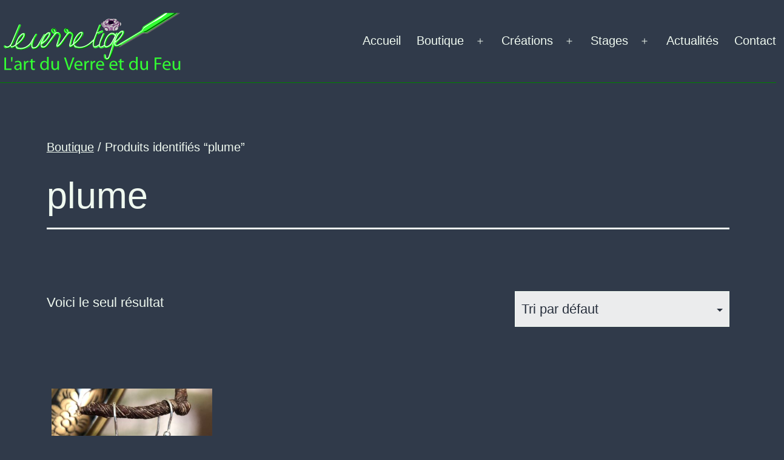

--- FILE ---
content_type: text/html; charset=UTF-8
request_url: https://leverretige.fr/etiquette-produit/plume/
body_size: 11530
content:
<!doctype html>
<html lang="fr-FR" >
<head>
	<meta charset="UTF-8" />
	<meta name="viewport" content="width=device-width, initial-scale=1" />
	<title>plume &#8211; Leverretige</title>
<meta name='robots' content='max-image-preview:large' />
<link rel='dns-prefetch' href='//www.googletagmanager.com' />
<link rel="alternate" type="application/rss+xml" title="Leverretige &raquo; Flux" href="https://leverretige.fr/feed/" />
<link rel="alternate" type="application/rss+xml" title="Leverretige &raquo; Flux des commentaires" href="https://leverretige.fr/comments/feed/" />
<link rel="alternate" type="application/rss+xml" title="Flux pour Leverretige &raquo; plume Étiquette" href="https://leverretige.fr/etiquette-produit/plume/feed/" />
<style id='wp-img-auto-sizes-contain-inline-css'>
img:is([sizes=auto i],[sizes^="auto," i]){contain-intrinsic-size:3000px 1500px}
/*# sourceURL=wp-img-auto-sizes-contain-inline-css */
</style>
<style id='wp-emoji-styles-inline-css'>

	img.wp-smiley, img.emoji {
		display: inline !important;
		border: none !important;
		box-shadow: none !important;
		height: 1em !important;
		width: 1em !important;
		margin: 0 0.07em !important;
		vertical-align: -0.1em !important;
		background: none !important;
		padding: 0 !important;
	}
/*# sourceURL=wp-emoji-styles-inline-css */
</style>
<link rel='stylesheet' id='wp-block-library-css' href='https://leverretige.fr/wp-includes/css/dist/block-library/style.min.css?ver=6.9' media='all' />
<style id='classic-theme-styles-inline-css'>
/*! This file is auto-generated */
.wp-block-button__link{color:#fff;background-color:#32373c;border-radius:9999px;box-shadow:none;text-decoration:none;padding:calc(.667em + 2px) calc(1.333em + 2px);font-size:1.125em}.wp-block-file__button{background:#32373c;color:#fff;text-decoration:none}
/*# sourceURL=/wp-includes/css/classic-themes.min.css */
</style>
<link rel='stylesheet' id='twentig-blocks-css' href='https://leverretige.fr/wp-content/plugins/twentig/dist/style-index.css?ver=d5575cd466f335729583' media='all' />
<style id='twentig-blocks-inline-css'>
@media (width < 652px) { .tw-sm-hidden { display: none !important; }}@media (652px <= width < 1024px) { .tw-md-hidden { display: none !important; }}@media (width >= 1024px) { .tw-lg-hidden { display: none !important; }}
.tw-mt-0{margin-top:0px!important;}.tw-mb-0{margin-bottom:0px!important;}.tw-mt-1{margin-top:5px!important;}.tw-mb-1{margin-bottom:5px!important;}.tw-mt-2{margin-top:10px!important;}.tw-mb-2{margin-bottom:10px!important;}.tw-mt-3{margin-top:15px!important;}.tw-mb-3{margin-bottom:15px!important;}.tw-mt-4{margin-top:20px!important;}.tw-mb-4{margin-bottom:20px!important;}.tw-mt-5{margin-top:30px!important;}.tw-mb-5{margin-bottom:30px!important;}.tw-mt-6{margin-top:40px!important;}.tw-mb-6{margin-bottom:40px!important;}.tw-mt-7{margin-top:50px!important;}.tw-mb-7{margin-bottom:50px!important;}.tw-mt-8{margin-top:60px!important;}.tw-mb-8{margin-bottom:60px!important;}.tw-mt-9{margin-top:80px!important;}.tw-mb-9{margin-bottom:80px!important;}.tw-mt-10{margin-top:100px!important;}.tw-mb-10{margin-bottom:100px!important;}.tw-mt-auto{margin-top:auto!important;}.tw-mb-auto{margin-bottom:auto!important;}
/*# sourceURL=twentig-blocks-inline-css */
</style>
<style id='global-styles-inline-css'>
:root{--wp--preset--aspect-ratio--square: 1;--wp--preset--aspect-ratio--4-3: 4/3;--wp--preset--aspect-ratio--3-4: 3/4;--wp--preset--aspect-ratio--3-2: 3/2;--wp--preset--aspect-ratio--2-3: 2/3;--wp--preset--aspect-ratio--16-9: 16/9;--wp--preset--aspect-ratio--9-16: 9/16;--wp--preset--color--black: #000000;--wp--preset--color--cyan-bluish-gray: #abb8c3;--wp--preset--color--white: #FFFFFF;--wp--preset--color--pale-pink: #f78da7;--wp--preset--color--vivid-red: #cf2e2e;--wp--preset--color--luminous-vivid-orange: #ff6900;--wp--preset--color--luminous-vivid-amber: #fcb900;--wp--preset--color--light-green-cyan: #7bdcb5;--wp--preset--color--vivid-green-cyan: #00d084;--wp--preset--color--pale-cyan-blue: #8ed1fc;--wp--preset--color--vivid-cyan-blue: #0693e3;--wp--preset--color--vivid-purple: #9b51e0;--wp--preset--color--dark-gray: #28303D;--wp--preset--color--gray: #39414D;--wp--preset--color--green: #D1E4DD;--wp--preset--color--blue: #D1DFE4;--wp--preset--color--purple: #D1D1E4;--wp--preset--color--red: #E4D1D1;--wp--preset--color--orange: #E4DAD1;--wp--preset--color--yellow: #EEEADD;--wp--preset--color--subtle: #384356;--wp--preset--gradient--vivid-cyan-blue-to-vivid-purple: linear-gradient(135deg,rgb(6,147,227) 0%,rgb(155,81,224) 100%);--wp--preset--gradient--light-green-cyan-to-vivid-green-cyan: linear-gradient(135deg,rgb(122,220,180) 0%,rgb(0,208,130) 100%);--wp--preset--gradient--luminous-vivid-amber-to-luminous-vivid-orange: linear-gradient(135deg,rgb(252,185,0) 0%,rgb(255,105,0) 100%);--wp--preset--gradient--luminous-vivid-orange-to-vivid-red: linear-gradient(135deg,rgb(255,105,0) 0%,rgb(207,46,46) 100%);--wp--preset--gradient--very-light-gray-to-cyan-bluish-gray: linear-gradient(135deg,rgb(238,238,238) 0%,rgb(169,184,195) 100%);--wp--preset--gradient--cool-to-warm-spectrum: linear-gradient(135deg,rgb(74,234,220) 0%,rgb(151,120,209) 20%,rgb(207,42,186) 40%,rgb(238,44,130) 60%,rgb(251,105,98) 80%,rgb(254,248,76) 100%);--wp--preset--gradient--blush-light-purple: linear-gradient(135deg,rgb(255,206,236) 0%,rgb(152,150,240) 100%);--wp--preset--gradient--blush-bordeaux: linear-gradient(135deg,rgb(254,205,165) 0%,rgb(254,45,45) 50%,rgb(107,0,62) 100%);--wp--preset--gradient--luminous-dusk: linear-gradient(135deg,rgb(255,203,112) 0%,rgb(199,81,192) 50%,rgb(65,88,208) 100%);--wp--preset--gradient--pale-ocean: linear-gradient(135deg,rgb(255,245,203) 0%,rgb(182,227,212) 50%,rgb(51,167,181) 100%);--wp--preset--gradient--electric-grass: linear-gradient(135deg,rgb(202,248,128) 0%,rgb(113,206,126) 100%);--wp--preset--gradient--midnight: linear-gradient(135deg,rgb(2,3,129) 0%,rgb(40,116,252) 100%);--wp--preset--gradient--purple-to-yellow: linear-gradient(160deg, #D1D1E4 0%, #EEEADD 100%);--wp--preset--gradient--yellow-to-purple: linear-gradient(160deg, #EEEADD 0%, #D1D1E4 100%);--wp--preset--gradient--green-to-yellow: linear-gradient(160deg, #D1E4DD 0%, #EEEADD 100%);--wp--preset--gradient--yellow-to-green: linear-gradient(160deg, #EEEADD 0%, #D1E4DD 100%);--wp--preset--gradient--red-to-yellow: linear-gradient(160deg, #E4D1D1 0%, #EEEADD 100%);--wp--preset--gradient--yellow-to-red: linear-gradient(160deg, #EEEADD 0%, #E4D1D1 100%);--wp--preset--gradient--purple-to-red: linear-gradient(160deg, #D1D1E4 0%, #E4D1D1 100%);--wp--preset--gradient--red-to-purple: linear-gradient(160deg, #E4D1D1 0%, #D1D1E4 100%);--wp--preset--font-size--small: 19.8px;--wp--preset--font-size--medium: 23px;--wp--preset--font-size--large: 24px;--wp--preset--font-size--x-large: 42px;--wp--preset--font-size--extra-small: 17.6px;--wp--preset--font-size--normal: 22px;--wp--preset--font-size--h-3: 32px;--wp--preset--font-size--extra-large: 40px;--wp--preset--font-size--h-2: 48px;--wp--preset--font-size--huge: 61px;--wp--preset--font-size--gigantic: 144px;--wp--preset--font-family--inter: "Inter", sans-serif;--wp--preset--font-family--cardo: Cardo;--wp--preset--spacing--20: 0.44rem;--wp--preset--spacing--30: 0.67rem;--wp--preset--spacing--40: 1rem;--wp--preset--spacing--50: 1.5rem;--wp--preset--spacing--60: 2.25rem;--wp--preset--spacing--70: 3.38rem;--wp--preset--spacing--80: 5.06rem;--wp--preset--shadow--natural: 6px 6px 9px rgba(0, 0, 0, 0.2);--wp--preset--shadow--deep: 12px 12px 50px rgba(0, 0, 0, 0.4);--wp--preset--shadow--sharp: 6px 6px 0px rgba(0, 0, 0, 0.2);--wp--preset--shadow--outlined: 6px 6px 0px -3px rgb(255, 255, 255), 6px 6px rgb(0, 0, 0);--wp--preset--shadow--crisp: 6px 6px 0px rgb(0, 0, 0);}:root :where(.is-layout-flow) > :first-child{margin-block-start: 0;}:root :where(.is-layout-flow) > :last-child{margin-block-end: 0;}:root :where(.is-layout-flow) > *{margin-block-start: 24px;margin-block-end: 0;}:root :where(.is-layout-constrained) > :first-child{margin-block-start: 0;}:root :where(.is-layout-constrained) > :last-child{margin-block-end: 0;}:root :where(.is-layout-constrained) > *{margin-block-start: 24px;margin-block-end: 0;}:root :where(.is-layout-flex){gap: 24px;}:root :where(.is-layout-grid){gap: 24px;}body .is-layout-flex{display: flex;}.is-layout-flex{flex-wrap: wrap;align-items: center;}.is-layout-flex > :is(*, div){margin: 0;}body .is-layout-grid{display: grid;}.is-layout-grid > :is(*, div){margin: 0;}.has-black-color{color: var(--wp--preset--color--black) !important;}.has-cyan-bluish-gray-color{color: var(--wp--preset--color--cyan-bluish-gray) !important;}.has-white-color{color: var(--wp--preset--color--white) !important;}.has-pale-pink-color{color: var(--wp--preset--color--pale-pink) !important;}.has-vivid-red-color{color: var(--wp--preset--color--vivid-red) !important;}.has-luminous-vivid-orange-color{color: var(--wp--preset--color--luminous-vivid-orange) !important;}.has-luminous-vivid-amber-color{color: var(--wp--preset--color--luminous-vivid-amber) !important;}.has-light-green-cyan-color{color: var(--wp--preset--color--light-green-cyan) !important;}.has-vivid-green-cyan-color{color: var(--wp--preset--color--vivid-green-cyan) !important;}.has-pale-cyan-blue-color{color: var(--wp--preset--color--pale-cyan-blue) !important;}.has-vivid-cyan-blue-color{color: var(--wp--preset--color--vivid-cyan-blue) !important;}.has-vivid-purple-color{color: var(--wp--preset--color--vivid-purple) !important;}.has-dark-gray-color{color: var(--wp--preset--color--dark-gray) !important;}.has-gray-color{color: var(--wp--preset--color--gray) !important;}.has-green-color{color: var(--wp--preset--color--green) !important;}.has-blue-color{color: var(--wp--preset--color--blue) !important;}.has-purple-color{color: var(--wp--preset--color--purple) !important;}.has-red-color{color: var(--wp--preset--color--red) !important;}.has-orange-color{color: var(--wp--preset--color--orange) !important;}.has-yellow-color{color: var(--wp--preset--color--yellow) !important;}.has-subtle-color{color: var(--wp--preset--color--subtle) !important;}.has-black-background-color{background-color: var(--wp--preset--color--black) !important;}.has-cyan-bluish-gray-background-color{background-color: var(--wp--preset--color--cyan-bluish-gray) !important;}.has-white-background-color{background-color: var(--wp--preset--color--white) !important;}.has-pale-pink-background-color{background-color: var(--wp--preset--color--pale-pink) !important;}.has-vivid-red-background-color{background-color: var(--wp--preset--color--vivid-red) !important;}.has-luminous-vivid-orange-background-color{background-color: var(--wp--preset--color--luminous-vivid-orange) !important;}.has-luminous-vivid-amber-background-color{background-color: var(--wp--preset--color--luminous-vivid-amber) !important;}.has-light-green-cyan-background-color{background-color: var(--wp--preset--color--light-green-cyan) !important;}.has-vivid-green-cyan-background-color{background-color: var(--wp--preset--color--vivid-green-cyan) !important;}.has-pale-cyan-blue-background-color{background-color: var(--wp--preset--color--pale-cyan-blue) !important;}.has-vivid-cyan-blue-background-color{background-color: var(--wp--preset--color--vivid-cyan-blue) !important;}.has-vivid-purple-background-color{background-color: var(--wp--preset--color--vivid-purple) !important;}.has-dark-gray-background-color{background-color: var(--wp--preset--color--dark-gray) !important;}.has-gray-background-color{background-color: var(--wp--preset--color--gray) !important;}.has-green-background-color{background-color: var(--wp--preset--color--green) !important;}.has-blue-background-color{background-color: var(--wp--preset--color--blue) !important;}.has-purple-background-color{background-color: var(--wp--preset--color--purple) !important;}.has-red-background-color{background-color: var(--wp--preset--color--red) !important;}.has-orange-background-color{background-color: var(--wp--preset--color--orange) !important;}.has-yellow-background-color{background-color: var(--wp--preset--color--yellow) !important;}.has-subtle-background-color{background-color: var(--wp--preset--color--subtle) !important;}.has-black-border-color{border-color: var(--wp--preset--color--black) !important;}.has-cyan-bluish-gray-border-color{border-color: var(--wp--preset--color--cyan-bluish-gray) !important;}.has-white-border-color{border-color: var(--wp--preset--color--white) !important;}.has-pale-pink-border-color{border-color: var(--wp--preset--color--pale-pink) !important;}.has-vivid-red-border-color{border-color: var(--wp--preset--color--vivid-red) !important;}.has-luminous-vivid-orange-border-color{border-color: var(--wp--preset--color--luminous-vivid-orange) !important;}.has-luminous-vivid-amber-border-color{border-color: var(--wp--preset--color--luminous-vivid-amber) !important;}.has-light-green-cyan-border-color{border-color: var(--wp--preset--color--light-green-cyan) !important;}.has-vivid-green-cyan-border-color{border-color: var(--wp--preset--color--vivid-green-cyan) !important;}.has-pale-cyan-blue-border-color{border-color: var(--wp--preset--color--pale-cyan-blue) !important;}.has-vivid-cyan-blue-border-color{border-color: var(--wp--preset--color--vivid-cyan-blue) !important;}.has-vivid-purple-border-color{border-color: var(--wp--preset--color--vivid-purple) !important;}.has-dark-gray-border-color{border-color: var(--wp--preset--color--dark-gray) !important;}.has-gray-border-color{border-color: var(--wp--preset--color--gray) !important;}.has-green-border-color{border-color: var(--wp--preset--color--green) !important;}.has-blue-border-color{border-color: var(--wp--preset--color--blue) !important;}.has-purple-border-color{border-color: var(--wp--preset--color--purple) !important;}.has-red-border-color{border-color: var(--wp--preset--color--red) !important;}.has-orange-border-color{border-color: var(--wp--preset--color--orange) !important;}.has-yellow-border-color{border-color: var(--wp--preset--color--yellow) !important;}.has-subtle-border-color{border-color: var(--wp--preset--color--subtle) !important;}.has-vivid-cyan-blue-to-vivid-purple-gradient-background{background: var(--wp--preset--gradient--vivid-cyan-blue-to-vivid-purple) !important;}.has-light-green-cyan-to-vivid-green-cyan-gradient-background{background: var(--wp--preset--gradient--light-green-cyan-to-vivid-green-cyan) !important;}.has-luminous-vivid-amber-to-luminous-vivid-orange-gradient-background{background: var(--wp--preset--gradient--luminous-vivid-amber-to-luminous-vivid-orange) !important;}.has-luminous-vivid-orange-to-vivid-red-gradient-background{background: var(--wp--preset--gradient--luminous-vivid-orange-to-vivid-red) !important;}.has-very-light-gray-to-cyan-bluish-gray-gradient-background{background: var(--wp--preset--gradient--very-light-gray-to-cyan-bluish-gray) !important;}.has-cool-to-warm-spectrum-gradient-background{background: var(--wp--preset--gradient--cool-to-warm-spectrum) !important;}.has-blush-light-purple-gradient-background{background: var(--wp--preset--gradient--blush-light-purple) !important;}.has-blush-bordeaux-gradient-background{background: var(--wp--preset--gradient--blush-bordeaux) !important;}.has-luminous-dusk-gradient-background{background: var(--wp--preset--gradient--luminous-dusk) !important;}.has-pale-ocean-gradient-background{background: var(--wp--preset--gradient--pale-ocean) !important;}.has-electric-grass-gradient-background{background: var(--wp--preset--gradient--electric-grass) !important;}.has-midnight-gradient-background{background: var(--wp--preset--gradient--midnight) !important;}.has-purple-to-yellow-gradient-background{background: var(--wp--preset--gradient--purple-to-yellow) !important;}.has-yellow-to-purple-gradient-background{background: var(--wp--preset--gradient--yellow-to-purple) !important;}.has-green-to-yellow-gradient-background{background: var(--wp--preset--gradient--green-to-yellow) !important;}.has-yellow-to-green-gradient-background{background: var(--wp--preset--gradient--yellow-to-green) !important;}.has-red-to-yellow-gradient-background{background: var(--wp--preset--gradient--red-to-yellow) !important;}.has-yellow-to-red-gradient-background{background: var(--wp--preset--gradient--yellow-to-red) !important;}.has-purple-to-red-gradient-background{background: var(--wp--preset--gradient--purple-to-red) !important;}.has-red-to-purple-gradient-background{background: var(--wp--preset--gradient--red-to-purple) !important;}.has-small-font-size{font-size: var(--wp--preset--font-size--small) !important;}.has-medium-font-size{font-size: var(--wp--preset--font-size--medium) !important;}.has-large-font-size{font-size: var(--wp--preset--font-size--large) !important;}.has-x-large-font-size{font-size: var(--wp--preset--font-size--x-large) !important;}.has-extra-small-font-size{font-size: var(--wp--preset--font-size--extra-small) !important;}.has-normal-font-size{font-size: var(--wp--preset--font-size--normal) !important;}.has-h-3-font-size{font-size: var(--wp--preset--font-size--h-3) !important;}.has-extra-large-font-size{font-size: var(--wp--preset--font-size--extra-large) !important;}.has-h-2-font-size{font-size: var(--wp--preset--font-size--h-2) !important;}.has-huge-font-size{font-size: var(--wp--preset--font-size--huge) !important;}.has-gigantic-font-size{font-size: var(--wp--preset--font-size--gigantic) !important;}.has-inter-font-family{font-family: var(--wp--preset--font-family--inter) !important;}.has-cardo-font-family{font-family: var(--wp--preset--font-family--cardo) !important;}
:root :where(.wp-block-pullquote){font-size: 1.5em;line-height: 1.6;}
/*# sourceURL=global-styles-inline-css */
</style>
<link rel='stylesheet' id='responsive-lightbox-swipebox-css' href='https://leverretige.fr/wp-content/plugins/responsive-lightbox/assets/swipebox/swipebox.min.css?ver=2.4.8' media='all' />
<link rel='stylesheet' id='woocommerce-layout-css' href='https://leverretige.fr/wp-content/plugins/woocommerce/assets/css/woocommerce-layout.css?ver=9.4.4' media='all' />
<link rel='stylesheet' id='woocommerce-smallscreen-css' href='https://leverretige.fr/wp-content/plugins/woocommerce/assets/css/woocommerce-smallscreen.css?ver=9.4.4' media='only screen and (max-width: 768px)' />
<link rel='stylesheet' id='woocommerce-general-css' href='//leverretige.fr/wp-content/plugins/woocommerce/assets/css/twenty-twenty-one.css?ver=9.4.4' media='all' />
<style id='woocommerce-inline-inline-css'>
.woocommerce form .form-row .required { visibility: visible; }
/*# sourceURL=woocommerce-inline-inline-css */
</style>
<link rel='stylesheet' id='twenty-twenty-one-style-css' href='https://leverretige.fr/wp-content/themes/twentytwentyone/style.css?ver=1.1.1616578909' media='all' />
<style id='twenty-twenty-one-style-inline-css'>
:root{--global--color-background: #303a4a;--global--color-primary: #fff;--global--color-secondary: #fff;--button--color-background: #fff;--button--color-text-hover: #fff;--table--stripes-border-color: rgba(240, 240, 240, 0.15);--table--stripes-background-color: rgba(240, 240, 240, 0.15);}
/*# sourceURL=twenty-twenty-one-style-inline-css */
</style>
<link rel='stylesheet' id='twenty-twenty-one-print-style-css' href='https://leverretige.fr/wp-content/themes/twentytwentyone/assets/css/print.css?ver=1.1.1616578909' media='print' />
<link rel='stylesheet' id='chld_thm_cfg_separate-css' href='https://leverretige.fr/wp-content/themes/twentytwentyone-child/ctc-style.css?ver=6.9' media='all' />
<link rel='stylesheet' id='twentig-twentyone-css' href='https://leverretige.fr/wp-content/plugins/twentig/dist/css/twentytwentyone/style.css?ver=1.9.7' media='all' />
<style id='twentig-twentyone-inline-css'>
@media only screen and (max-width:481px){.primary-menu-container{display:block}ul.header-actions{margin-inline-start:0;padding-bottom:120px;justify-content:flex-start}.header-actions .menu-search{margin:0 0 35px;width:100%}.header-actions .menu-search:last-child{margin-bottom:0}.header-actions .search-field{width:100%;border-color:currentcolor;font-size:var(--primary-nav--font-size-mobile)}.header-actions li.social-item{margin-inline-start:calc(0px - var(--primary-nav--padding))}.header-actions .social-item + .social-item{margin-inline-start:0}.header-actions .social-item a{padding:var(--primary-nav--padding)}.header-actions .menu-button{width:100%;margin:0}.header-actions .menu-button a{display:inline-block}.header-actions .social-item + .menu-button{margin-top:35px}.header-actions .menu-search + .menu-button{margin-top:15px}}.footer-stack{padding-bottom:0}.footer-stack .site-info{display:flex;flex-direction:column;padding-block:calc(var(--global--spacing-vertical)*2.333);margin-bottom:0}.tw-footer-bg .site-info{margin-top:0}.footer-stack .site-logo{margin:0}.footer-navigation-wrapper li{line-height:2.2}.footer-navigation-wrapper li a{padding-block:5px}.site-info>*{margin-inline:auto}.site-footer .site-name{margin-inline-end:auto!important}.site-footer.footer-stack .powered-by{font-size:var(--global--font-size-xs);margin-top:var(--global--spacing-vertical)}.footer-navigation,.site-footer .footer-navigation + .powered-by{margin-top:calc(var(--global--spacing-vertical)*0.666)}.site-footer .site-info>*:first-child{margin-top:0}.footer-navigation{font-size:var(--footer--font-size);margin-bottom:0}@media (max-width:651px){.footer-stack .site-info{padding-block:calc(var(--global--spacing-vertical)*2)}}.widget-area{font-size:min(var(--footer--font-size),18px);color:var(--widgets--color-text,var(--footer--color-text))}.tw-footer-widgets-bg .widget-area{background-color:var(--widgets--color-background,var(--footer--color-background));max-width:none;padding:calc(var(--global--spacing-vertical)*1.333) calc((100% - var(--responsive--alignwide-width))/2)}.tw-footer-widgets-full .widget-area{padding-inline:var(--responsive--alignfull-padding);max-width:none}.tw-footer-monocolor .widget-area{padding-bottom:calc(var(--global--spacing-vertical)*0.666)}.widget-area .widget a{color:var(--widgets--color-link,var(--footer--color-link))}@media (max-width:481px){.widget-area>*{margin-block:var(--global--spacing-vertical)}}@media only screen and (max-width:1023px){.widget-area{column-gap:40px}}@media only screen and (min-width:822px){.widget-area{grid-template-columns:repeat(1,minmax(0,1fr))}}:root{--error--color:#ff8b85}body[class*=dark-theme] .has-black-background-color a:not(.wp-block-button__link){color:var(--content--color--link,var(--global--color-primary))}body[class*=dark-theme] .is-style-tw-shadow:not(.has-background) a:not(.wp-block-button__link),body[class*=dark-theme] .tw-cols-card-shadow a:not(.wp-block-button__link),body[class*=dark-theme] .tw-cols-card-white a:not(.wp-block-button__link){color:currentcolor}.dark-theme .has-background:not(.has-text-color).has-white-background-color>[class*=__inner-container],.tw-blog-card-shadow[class*=dark-theme] .entry-footer,.tw-blog-card-shadow[class*=dark-theme] .entry-title a,.tw-blog-card-shadow[class*=dark-theme] .hentry{color:#000}.dark-theme .has-background:not(.has-text-color):is(.has-green-background-color,.has-blue-background-color,.has-purple-background-color,.has-red-background-color,.has-orange-background-color,.has-yellow-background-color)>[class*=__inner-container]{--local--color-primary:var(--global--color-background,#000)}.dark-theme .has-background:not(.has-text-color):is(.has-black-background-color,.has-dark-gray-background-color,.has-gray-background-color)>[class*=__inner-container]{--local--color-primary:var(--global--color-primary,#fff)}:root{--max--aligndefault-width:800px;--global--font-size-base:1.375rem;--global--font-size-xxl:3.8125rem;--primary-nav--font-weight:400;--button--padding-vertical:8px;--button--padding-horizontal:16px;--button--font-size:var(--global--font-size-sm);--button--border-width:1px;--form--border-width:1px;--global--color-primary:#eff9f0;--global--color-secondary:#eff9f0;--branding--color-text:#449e3c;--footer--color-background:#28303d;--footer--color-text:#f4f4f4;--footer--color-link:#f4f4f4;--footer--color-link-hover:#f4f4f4}.site-header{border-bottom:var(--form--border-width) solid var(--global--color-border)}:root{--logo--height:100px;--logo--height-mobile:32px}.site-footer a,.widget-area a{text-decoration:none}.site-footer a:hover,.widget-area a:hover,.site-footer a:focus,.widget-area a:focus{text-decoration:underline}.footer-navigation-wrapper li a:hover{text-decoration-style:solid}:root{--wp--preset--color--subtle:#384356}:root .has-subtle-background-color,:root .has-subtle-background-background-color{background-color:#384356}:root .has-subtle-color{color:#384356}.site-footer>.site-info,.single .site-main>article>.entry-footer,.page-header,.pagination,.comments-pagination,.wp-block-image.is-style-twentytwentyone-border img,.wp-block-image.is-style-twentytwentyone-image-frame img,.wp-block-latest-posts.is-style-twentytwentyone-latest-posts-borders li,.wp-block-media-text.is-style-twentytwentyone-border,.wp-block-group.is-style-twentytwentyone-border{border-width:1px}input[type=checkbox]:after{left:7px;top:4px}@media(max-width:651px){:root{--global--font-size-base:1.25rem}.site-logo .custom-logo{max-width:96px;max-height:none!important}}
/*# sourceURL=twentig-twentyone-inline-css */
</style>
<script src="https://leverretige.fr/wp-includes/js/jquery/jquery.min.js?ver=3.7.1" id="jquery-core-js"></script>
<script src="https://leverretige.fr/wp-includes/js/jquery/jquery-migrate.min.js?ver=3.4.1" id="jquery-migrate-js"></script>
<script src="https://leverretige.fr/wp-content/plugins/responsive-lightbox/assets/swipebox/jquery.swipebox.min.js?ver=2.4.8" id="responsive-lightbox-swipebox-js"></script>
<script src="https://leverretige.fr/wp-includes/js/underscore.min.js?ver=1.13.7" id="underscore-js"></script>
<script src="https://leverretige.fr/wp-content/plugins/responsive-lightbox/assets/infinitescroll/infinite-scroll.pkgd.min.js?ver=6.9" id="responsive-lightbox-infinite-scroll-js"></script>
<script id="responsive-lightbox-js-before">
var rlArgs = {"script":"swipebox","selector":"lightbox","customEvents":"","activeGalleries":true,"animation":true,"hideCloseButtonOnMobile":false,"removeBarsOnMobile":false,"hideBars":true,"hideBarsDelay":5000,"videoMaxWidth":1080,"useSVG":true,"loopAtEnd":false,"woocommerce_gallery":false,"ajaxurl":"https:\/\/leverretige.fr\/wp-admin\/admin-ajax.php","nonce":"0490a20a23","preview":false,"postId":906,"scriptExtension":false};

//# sourceURL=responsive-lightbox-js-before
</script>
<script src="https://leverretige.fr/wp-content/plugins/responsive-lightbox/js/front.js?ver=2.4.8" id="responsive-lightbox-js"></script>
<script src="https://leverretige.fr/wp-content/plugins/woocommerce/assets/js/jquery-blockui/jquery.blockUI.min.js?ver=2.7.0-wc.9.4.4" id="jquery-blockui-js" defer data-wp-strategy="defer"></script>
<script id="wc-add-to-cart-js-extra">
var wc_add_to_cart_params = {"ajax_url":"/wp-admin/admin-ajax.php","wc_ajax_url":"/?wc-ajax=%%endpoint%%","i18n_view_cart":"Voir le panier","cart_url":"https://leverretige.fr/panier/","is_cart":"","cart_redirect_after_add":"no"};
//# sourceURL=wc-add-to-cart-js-extra
</script>
<script src="https://leverretige.fr/wp-content/plugins/woocommerce/assets/js/frontend/add-to-cart.min.js?ver=9.4.4" id="wc-add-to-cart-js" defer data-wp-strategy="defer"></script>
<script src="https://leverretige.fr/wp-content/plugins/woocommerce/assets/js/js-cookie/js.cookie.min.js?ver=2.1.4-wc.9.4.4" id="js-cookie-js" defer data-wp-strategy="defer"></script>
<script id="woocommerce-js-extra">
var woocommerce_params = {"ajax_url":"/wp-admin/admin-ajax.php","wc_ajax_url":"/?wc-ajax=%%endpoint%%"};
//# sourceURL=woocommerce-js-extra
</script>
<script src="https://leverretige.fr/wp-content/plugins/woocommerce/assets/js/frontend/woocommerce.min.js?ver=9.4.4" id="woocommerce-js" defer data-wp-strategy="defer"></script>
<script id="WCPAY_ASSETS-js-extra">
var wcpayAssets = {"url":"https://leverretige.fr/wp-content/plugins/woocommerce-payments/dist/"};
//# sourceURL=WCPAY_ASSETS-js-extra
</script>
<link rel="https://api.w.org/" href="https://leverretige.fr/wp-json/" /><link rel="alternate" title="JSON" type="application/json" href="https://leverretige.fr/wp-json/wp/v2/product_tag/81" /><link rel="EditURI" type="application/rsd+xml" title="RSD" href="https://leverretige.fr/xmlrpc.php?rsd" />
<meta name="generator" content="WordPress 6.9" />
<meta name="generator" content="WooCommerce 9.4.4" />
<meta name="generator" content="Site Kit by Google 1.171.0" /><noscript><style>.tw-block-animation{opacity:1;transform:none;clip-path:none;}</style></noscript>
	<noscript><style>.woocommerce-product-gallery{ opacity: 1 !important; }</style></noscript>
	<style id="custom-background-css">
body.custom-background { background-color: #303a4a; }
</style>
	<style class='wp-fonts-local'>
@font-face{font-family:Inter;font-style:normal;font-weight:300 900;font-display:fallback;src:url('https://leverretige.fr/wp-content/plugins/woocommerce/assets/fonts/Inter-VariableFont_slnt,wght.woff2') format('woff2');font-stretch:normal;}
@font-face{font-family:Cardo;font-style:normal;font-weight:400;font-display:fallback;src:url('https://leverretige.fr/wp-content/plugins/woocommerce/assets/fonts/cardo_normal_400.woff2') format('woff2');}
</style>
<link rel="icon" href="https://leverretige.fr/wp-content/uploads/2021/03/cropped-le_verre_tige_final_favicon-900-32x32.png" sizes="32x32" />
<link rel="icon" href="https://leverretige.fr/wp-content/uploads/2021/03/cropped-le_verre_tige_final_favicon-900-192x192.png" sizes="192x192" />
<link rel="apple-touch-icon" href="https://leverretige.fr/wp-content/uploads/2021/03/cropped-le_verre_tige_final_favicon-900-180x180.png" />
<meta name="msapplication-TileImage" content="https://leverretige.fr/wp-content/uploads/2021/03/cropped-le_verre_tige_final_favicon-900-270x270.png" />
</head>

<body class="archive tax-product_tag term-plume term-81 custom-background wp-custom-logo wp-embed-responsive wp-theme-twentytwentyone wp-child-theme-twentytwentyone-child theme-twentytwentyone woocommerce woocommerce-page woocommerce-no-js is-dark-theme no-js hfeed has-main-navigation tw-header-layout-menu-right tw-header-bg tw-header-sticky tw-header-break-mobile tw-header-padding-small tw-footer-bg tw-footer-full tw-footer-widgets-bg tw-footer-monocolor tw-no-meta-label">
<div id="page" class="site">
	<a class="skip-link screen-reader-text" href="#content">Aller au contenu</a>

	
<header id="masthead" class="site-header has-logo has-menu" role="banner">

	

<div class="site-branding">

			<div class="site-logo"><a href="https://leverretige.fr/" class="custom-logo-link" rel="home"><img width="300" height="100" src="https://leverretige.fr/wp-content/uploads/2021/03/cropped-le_verre_tige_final_cut.png" class="custom-logo" alt="Leverretige" decoding="async" /></a></div>
	
						<p class="screen-reader-text"><a href="https://leverretige.fr/">Leverretige</a></p>
			
	</div><!-- .site-branding -->
	
	<nav id="site-navigation" class="primary-navigation" role="navigation" aria-label="Menu principal">
		<div class="menu-button-container">
			<button id="primary-mobile-menu" class="button" aria-controls="primary-menu-list" aria-expanded="false">
				<span class="dropdown-icon open">Menu					<svg class="svg-icon" width="24" height="24" aria-hidden="true" role="img" focusable="false" viewBox="0 0 24 24" fill="none" xmlns="http://www.w3.org/2000/svg"><path fill-rule="evenodd" clip-rule="evenodd" d="M4.5 6H19.5V7.5H4.5V6ZM4.5 12H19.5V13.5H4.5V12ZM19.5 18H4.5V19.5H19.5V18Z" fill="currentColor"/></svg>				</span>
				<span class="dropdown-icon close">Fermer					<svg class="svg-icon" width="24" height="24" aria-hidden="true" role="img" focusable="false" viewBox="0 0 24 24" fill="none" xmlns="http://www.w3.org/2000/svg"><path fill-rule="evenodd" clip-rule="evenodd" d="M12 10.9394L5.53033 4.46973L4.46967 5.53039L10.9393 12.0001L4.46967 18.4697L5.53033 19.5304L12 13.0607L18.4697 19.5304L19.5303 18.4697L13.0607 12.0001L19.5303 5.53039L18.4697 4.46973L12 10.9394Z" fill="currentColor"/></svg>				</span>
			</button><!-- #primary-mobile-menu -->
		</div><!-- .menu-button-container -->
		<div class="primary-menu-container"><ul id="primary-menu-list" class="menu-wrapper"><li id="menu-item-33" class="menu-item menu-item-type-custom menu-item-object-custom menu-item-home menu-item-33"><a href="https://leverretige.fr">Accueil</a></li>
<li id="menu-item-1384" class="menu-item menu-item-type-custom menu-item-object-custom menu-item-has-children menu-item-1384"><a href="https://leverretige.fr/boutique/">Boutique</a><button class="sub-menu-toggle" aria-expanded="false" onClick="twentytwentyoneExpandSubMenu(this)"><span class="icon-plus"><svg class="svg-icon" width="18" height="18" aria-hidden="true" role="img" focusable="false" viewBox="0 0 24 24" fill="none" xmlns="http://www.w3.org/2000/svg"><path fill-rule="evenodd" clip-rule="evenodd" d="M18 11.2h-5.2V6h-1.6v5.2H6v1.6h5.2V18h1.6v-5.2H18z" fill="currentColor"/></svg></span><span class="icon-minus"><svg class="svg-icon" width="18" height="18" aria-hidden="true" role="img" focusable="false" viewBox="0 0 24 24" fill="none" xmlns="http://www.w3.org/2000/svg"><path fill-rule="evenodd" clip-rule="evenodd" d="M6 11h12v2H6z" fill="currentColor"/></svg></span><span class="screen-reader-text">Ouvrir le menu</span></button>
<ul class="sub-menu">
	<li id="menu-item-1383" class="menu-item menu-item-type-custom menu-item-object-custom menu-item-1383"><a href="https://leverretige.fr/boutique/">Vitrine</a></li>
	<li id="menu-item-496" class="menu-item menu-item-type-taxonomy menu-item-object-product_cat menu-item-496"><a href="https://leverretige.fr/categorie-produit/bagues/">Bagues</a></li>
	<li id="menu-item-650" class="menu-item menu-item-type-taxonomy menu-item-object-product_cat menu-item-650"><a href="https://leverretige.fr/categorie-produit/boucles-doreilles/">Boucles d&rsquo;oreilles</a></li>
	<li id="menu-item-495" class="menu-item menu-item-type-taxonomy menu-item-object-product_cat menu-item-495"><a href="https://leverretige.fr/categorie-produit/bracelets/">Bracelets</a></li>
	<li id="menu-item-497" class="menu-item menu-item-type-taxonomy menu-item-object-product_cat menu-item-497"><a href="https://leverretige.fr/categorie-produit/colliers/">Colliers</a></li>
	<li id="menu-item-565" class="menu-item menu-item-type-taxonomy menu-item-object-product_cat menu-item-565"><a href="https://leverretige.fr/categorie-produit/pendentifs/">Pendentifs</a></li>
	<li id="menu-item-566" class="menu-item menu-item-type-taxonomy menu-item-object-product_cat menu-item-566"><a href="https://leverretige.fr/categorie-produit/fantaisies/">Fantaisies</a></li>
	<li id="menu-item-1385" class="menu-item menu-item-type-taxonomy menu-item-object-product_cat menu-item-1385"><a href="https://leverretige.fr/categorie-produit/cartes-cadeaux/">Cartes-cadeaux</a></li>
</ul>
</li>
<li id="menu-item-196" class="menu-item menu-item-type-post_type menu-item-object-page menu-item-has-children menu-item-196"><a href="https://leverretige.fr/creation-bijoux/">Créations</a><button class="sub-menu-toggle" aria-expanded="false" onClick="twentytwentyoneExpandSubMenu(this)"><span class="icon-plus"><svg class="svg-icon" width="18" height="18" aria-hidden="true" role="img" focusable="false" viewBox="0 0 24 24" fill="none" xmlns="http://www.w3.org/2000/svg"><path fill-rule="evenodd" clip-rule="evenodd" d="M18 11.2h-5.2V6h-1.6v5.2H6v1.6h5.2V18h1.6v-5.2H18z" fill="currentColor"/></svg></span><span class="icon-minus"><svg class="svg-icon" width="18" height="18" aria-hidden="true" role="img" focusable="false" viewBox="0 0 24 24" fill="none" xmlns="http://www.w3.org/2000/svg"><path fill-rule="evenodd" clip-rule="evenodd" d="M6 11h12v2H6z" fill="currentColor"/></svg></span><span class="screen-reader-text">Ouvrir le menu</span></button>
<ul class="sub-menu">
	<li id="menu-item-202" class="menu-item menu-item-type-post_type menu-item-object-page menu-item-202"><a href="https://leverretige.fr/creation-bijoux/bagues/">Bagues</a></li>
	<li id="menu-item-201" class="menu-item menu-item-type-post_type menu-item-object-page menu-item-201"><a href="https://leverretige.fr/creation-bijoux/boucles-doreille/">Boucles d’oreilles</a></li>
	<li id="menu-item-200" class="menu-item menu-item-type-post_type menu-item-object-page menu-item-200"><a href="https://leverretige.fr/creation-bijoux/bracelets/">Bracelets</a></li>
	<li id="menu-item-199" class="menu-item menu-item-type-post_type menu-item-object-page menu-item-199"><a href="https://leverretige.fr/creation-bijoux/colliers/">Colliers</a></li>
	<li id="menu-item-198" class="menu-item menu-item-type-post_type menu-item-object-page menu-item-198"><a href="https://leverretige.fr/creation-bijoux/pendentifs/">Pendentifs</a></li>
	<li id="menu-item-197" class="menu-item menu-item-type-post_type menu-item-object-page menu-item-197"><a href="https://leverretige.fr/creation-bijoux/fantaisies/">Fantaisies</a></li>
</ul>
</li>
<li id="menu-item-195" class="menu-item menu-item-type-post_type menu-item-object-page menu-item-has-children menu-item-195"><a href="https://leverretige.fr/stages/">Stages</a><button class="sub-menu-toggle" aria-expanded="false" onClick="twentytwentyoneExpandSubMenu(this)"><span class="icon-plus"><svg class="svg-icon" width="18" height="18" aria-hidden="true" role="img" focusable="false" viewBox="0 0 24 24" fill="none" xmlns="http://www.w3.org/2000/svg"><path fill-rule="evenodd" clip-rule="evenodd" d="M18 11.2h-5.2V6h-1.6v5.2H6v1.6h5.2V18h1.6v-5.2H18z" fill="currentColor"/></svg></span><span class="icon-minus"><svg class="svg-icon" width="18" height="18" aria-hidden="true" role="img" focusable="false" viewBox="0 0 24 24" fill="none" xmlns="http://www.w3.org/2000/svg"><path fill-rule="evenodd" clip-rule="evenodd" d="M6 11h12v2H6z" fill="currentColor"/></svg></span><span class="screen-reader-text">Ouvrir le menu</span></button>
<ul class="sub-menu">
	<li id="menu-item-1372" class="menu-item menu-item-type-post_type menu-item-object-page menu-item-1372"><a href="https://leverretige.fr/stages/">Les Stages</a></li>
	<li id="menu-item-1371" class="menu-item menu-item-type-post_type menu-item-object-page menu-item-1371"><a href="https://leverretige.fr/deroulement-dun-stage/">Déroulement d’un stage</a></li>
</ul>
</li>
<li id="menu-item-1558" class="menu-item menu-item-type-post_type menu-item-object-page menu-item-1558"><a href="https://leverretige.fr/actualities/">Actualités</a></li>
<li id="menu-item-32" class="menu-item menu-item-type-post_type menu-item-object-page menu-item-32"><a href="https://leverretige.fr/contact/">Contact</a></li>
</ul></div>	</nav><!-- #site-navigation -->

</header><!-- #masthead -->

	<div id="content" class="site-content">
		<div id="primary" class="content-area">
			<main id="main" class="site-main" role="main">
<nav class="woocommerce-breadcrumb"><a href="https://leverretige.fr/boutique/">Boutique</a> / Produits identifiés &ldquo;plume&rdquo;</nav><header class="woocommerce-products-header">
			<h1 class="woocommerce-products-header__title page-title">plume</h1>
	
	</header>
<div class="woocommerce-notices-wrapper"></div><p class="woocommerce-result-count" >
	Voici le seul résultat</p>
<form class="woocommerce-ordering" method="get">
	<select name="orderby" class="orderby" aria-label="Commande">
					<option value="menu_order"  selected='selected'>Tri par défaut</option>
					<option value="popularity" >Tri par popularité</option>
					<option value="rating" >Tri par notes moyennes</option>
					<option value="date" >Tri du plus récent au plus ancien</option>
					<option value="price" >Tri par tarif croissant</option>
					<option value="price-desc" >Tri par tarif décroissant</option>
			</select>
	<input type="hidden" name="paged" value="1" />
	</form>
<ul class="products columns-4">
<li class="entry product type-product post-906 status-publish first instock product_cat-boucles-doreilles product_tag-bleu-glacier product_tag-plume has-post-thumbnail shipping-taxable product-type-simple">
	<a href="https://leverretige.fr/produit/depareillees-glacier-plume/" class="woocommerce-LoopProduct-link woocommerce-loop-product__link"><img width="450" height="450" src="https://leverretige.fr/wp-content/uploads/2021/03/IMG_5322-450x450.jpeg" class="attachment-woocommerce_thumbnail size-woocommerce_thumbnail" alt="" decoding="async" fetchpriority="high" srcset="https://leverretige.fr/wp-content/uploads/2021/03/IMG_5322-450x450.jpeg 450w, https://leverretige.fr/wp-content/uploads/2021/03/IMG_5322-150x150.jpeg 150w, https://leverretige.fr/wp-content/uploads/2021/03/IMG_5322-100x100.jpeg 100w" sizes="(max-width: 450px) 100vw, 450px" style="width:100%;height:101.84%;max-width:2288px;" /><h2 class="woocommerce-loop-product__title">Vendu</h2>
</a><a href="https://leverretige.fr/produit/depareillees-glacier-plume/" aria-describedby="woocommerce_loop_add_to_cart_link_describedby_906" data-quantity="1" class="button product_type_simple" data-product_id="906" data-product_sku="" aria-label="En savoir plus sur &ldquo;Vendu&rdquo;" rel="nofollow" data-success_message="">Lire la suite</a>	<span id="woocommerce_loop_add_to_cart_link_describedby_906" class="screen-reader-text">
			</span>
</li>
</ul>

			</main><!-- #main -->

			
			</div><!-- #primary -->
	</div><!-- #content -->

	
	<aside class="widget-area">
		<section id="custom_html-4" class="widget_text widget widget_custom_html"><div class="textwidget custom-html-widget"><div class="footerlogos">
<a href="https://www.ateliersdart.com/"  target="_blank" rel="nofollow,noopener"><img src="https://leverretige.fr/wp-content/uploads/2021/02/ateliersdartdeFrance.png" alt="Ateliers d'Art"></a>
<a href="https://perliers-art.com/"  target="_blank" rel="nofollow,noopener"><img src="https://leverretige.fr/wp-content/uploads/2021/02/perliersdartdefrance-e1612798595903.png" alt="Perliers d'Art de France"></a>
<a href="http://excellence.artisanatbourgogne.fr/" target="_blank" rel="nofollow,noopener"><img src="https://leverretige.fr/wp-content/uploads/2021/02/logo-e1612798604854.png" alt="Excellence Artisanale"></a>
</div></div></section>	</aside><!-- .widget-area -->


			<footer id="colophon" class="site-footer footer-stack">
							<div class="site-info">
												<nav aria-label="Menu secondaire" class="footer-navigation">
			<ul class="footer-navigation-wrapper">
				<li id="menu-item-253" class="menu-item menu-item-type-post_type menu-item-object-page menu-item-privacy-policy menu-item-253"><a rel="privacy-policy" href="https://leverretige.fr/politique-de-confidentialite/"><span>Politique de confidentialité</a></li>
<li id="menu-item-255" class="menu-item menu-item-type-post_type menu-item-object-page menu-item-255"><a href="https://leverretige.fr/a-propos/"><span>A propos</a></li>
<li id="menu-item-141" class="menu-item menu-item-type-post_type menu-item-object-page menu-item-141"><a href="https://leverretige.fr/contact/"><span>Contact</a></li>
			</ul><!-- .footer-navigation-wrapper -->
		</nav><!-- .footer-navigation -->
							
		<div class="powered-by">
							© 2026 LEVERRETIGE							
		</div>
						</div><!-- .site-info -->
				
		</footer><!-- #site-footer -->

	
	</div><!-- #page -->

	<script type="speculationrules">
{"prefetch":[{"source":"document","where":{"and":[{"href_matches":"/*"},{"not":{"href_matches":["/wp-*.php","/wp-admin/*","/wp-content/uploads/*","/wp-content/*","/wp-content/plugins/*","/wp-content/themes/twentytwentyone-child/*","/wp-content/themes/twentytwentyone/*","/*\\?(.+)"]}},{"not":{"selector_matches":"a[rel~=\"nofollow\"]"}},{"not":{"selector_matches":".no-prefetch, .no-prefetch a"}}]},"eagerness":"conservative"}]}
</script>
<script>document.body.classList.remove("no-js");</script>	<script>
	if ( -1 !== navigator.userAgent.indexOf( 'MSIE' ) || -1 !== navigator.appVersion.indexOf( 'Trident/' ) ) {
		document.body.classList.add( 'is-IE' );
	}
	</script>
		<script>
	(function() {
		document.addEventListener( 'click', function( event ) {
			if ( event.target.hash && event.target.hash.includes( '#' ) && ! document.getElementById( 'site-navigation' ).contains( event.target ) ) {
				var mobileButton = document.getElementById( 'primary-mobile-menu' );
				twentytwentyoneToggleAriaExpanded( mobileButton );
			}
		} );
	})();
	</script>
	<script type="application/ld+json">{"@context":"https:\/\/schema.org\/","@type":"BreadcrumbList","itemListElement":[{"@type":"ListItem","position":1,"item":{"name":"Boutique","@id":"https:\/\/leverretige.fr\/boutique\/"}},{"@type":"ListItem","position":2,"item":{"name":"Produits identifi\u00e9s &amp;ldquo;plume&amp;rdquo;","@id":"https:\/\/leverretige.fr\/etiquette-produit\/plume\/"}}]}</script>	<script>
		(function () {
			var c = document.body.className;
			c = c.replace(/woocommerce-no-js/, 'woocommerce-js');
			document.body.className = c;
		})();
	</script>
	<link rel='stylesheet' id='wc-blocks-style-css' href='https://leverretige.fr/wp-content/plugins/woocommerce/assets/client/blocks/wc-blocks.css?ver=wc-9.4.4' media='all' />
<script id="twenty-twenty-one-ie11-polyfills-js-after">
( Element.prototype.matches && Element.prototype.closest && window.NodeList && NodeList.prototype.forEach ) || document.write( '<script src="https://leverretige.fr/wp-content/themes/twentytwentyone/assets/js/polyfills.js?ver=1.1.1616578909"></scr' + 'ipt>' );
//# sourceURL=twenty-twenty-one-ie11-polyfills-js-after
</script>
<script src="https://leverretige.fr/wp-content/themes/twentytwentyone/assets/js/primary-navigation.js?ver=1.1.1616578909" id="twenty-twenty-one-primary-navigation-script-js"></script>
<script src="https://leverretige.fr/wp-content/themes/twentytwentyone/assets/js/responsive-embeds.js?ver=1.1.1616578909" id="twenty-twenty-one-responsive-embeds-script-js"></script>
<script src="https://leverretige.fr/wp-content/plugins/woocommerce/assets/js/sourcebuster/sourcebuster.min.js?ver=9.4.4" id="sourcebuster-js-js"></script>
<script id="wc-order-attribution-js-extra">
var wc_order_attribution = {"params":{"lifetime":1.0e-5,"session":30,"base64":false,"ajaxurl":"https://leverretige.fr/wp-admin/admin-ajax.php","prefix":"wc_order_attribution_","allowTracking":true},"fields":{"source_type":"current.typ","referrer":"current_add.rf","utm_campaign":"current.cmp","utm_source":"current.src","utm_medium":"current.mdm","utm_content":"current.cnt","utm_id":"current.id","utm_term":"current.trm","utm_source_platform":"current.plt","utm_creative_format":"current.fmt","utm_marketing_tactic":"current.tct","session_entry":"current_add.ep","session_start_time":"current_add.fd","session_pages":"session.pgs","session_count":"udata.vst","user_agent":"udata.uag"}};
//# sourceURL=wc-order-attribution-js-extra
</script>
<script src="https://leverretige.fr/wp-content/plugins/woocommerce/assets/js/frontend/order-attribution.min.js?ver=9.4.4" id="wc-order-attribution-js"></script>
<script src="https://leverretige.fr/wp-content/plugins/twentig/dist/js/classic/twentig-twentytwentyone.js?ver=1.0" id="twentig-twentyone-js"></script>
	<script>
	/(trident|msie)/i.test(navigator.userAgent)&&document.getElementById&&window.addEventListener&&window.addEventListener("hashchange",(function(){var t,e=location.hash.substring(1);/^[A-z0-9_-]+$/.test(e)&&(t=document.getElementById(e))&&(/^(?:a|select|input|button|textarea)$/i.test(t.tagName)||(t.tabIndex=-1),t.focus())}),!1);
	</script>
	<script id="wp-emoji-settings" type="application/json">
{"baseUrl":"https://s.w.org/images/core/emoji/17.0.2/72x72/","ext":".png","svgUrl":"https://s.w.org/images/core/emoji/17.0.2/svg/","svgExt":".svg","source":{"concatemoji":"https://leverretige.fr/wp-includes/js/wp-emoji-release.min.js?ver=6.9"}}
</script>
<script type="module">
/*! This file is auto-generated */
const a=JSON.parse(document.getElementById("wp-emoji-settings").textContent),o=(window._wpemojiSettings=a,"wpEmojiSettingsSupports"),s=["flag","emoji"];function i(e){try{var t={supportTests:e,timestamp:(new Date).valueOf()};sessionStorage.setItem(o,JSON.stringify(t))}catch(e){}}function c(e,t,n){e.clearRect(0,0,e.canvas.width,e.canvas.height),e.fillText(t,0,0);t=new Uint32Array(e.getImageData(0,0,e.canvas.width,e.canvas.height).data);e.clearRect(0,0,e.canvas.width,e.canvas.height),e.fillText(n,0,0);const a=new Uint32Array(e.getImageData(0,0,e.canvas.width,e.canvas.height).data);return t.every((e,t)=>e===a[t])}function p(e,t){e.clearRect(0,0,e.canvas.width,e.canvas.height),e.fillText(t,0,0);var n=e.getImageData(16,16,1,1);for(let e=0;e<n.data.length;e++)if(0!==n.data[e])return!1;return!0}function u(e,t,n,a){switch(t){case"flag":return n(e,"\ud83c\udff3\ufe0f\u200d\u26a7\ufe0f","\ud83c\udff3\ufe0f\u200b\u26a7\ufe0f")?!1:!n(e,"\ud83c\udde8\ud83c\uddf6","\ud83c\udde8\u200b\ud83c\uddf6")&&!n(e,"\ud83c\udff4\udb40\udc67\udb40\udc62\udb40\udc65\udb40\udc6e\udb40\udc67\udb40\udc7f","\ud83c\udff4\u200b\udb40\udc67\u200b\udb40\udc62\u200b\udb40\udc65\u200b\udb40\udc6e\u200b\udb40\udc67\u200b\udb40\udc7f");case"emoji":return!a(e,"\ud83e\u1fac8")}return!1}function f(e,t,n,a){let r;const o=(r="undefined"!=typeof WorkerGlobalScope&&self instanceof WorkerGlobalScope?new OffscreenCanvas(300,150):document.createElement("canvas")).getContext("2d",{willReadFrequently:!0}),s=(o.textBaseline="top",o.font="600 32px Arial",{});return e.forEach(e=>{s[e]=t(o,e,n,a)}),s}function r(e){var t=document.createElement("script");t.src=e,t.defer=!0,document.head.appendChild(t)}a.supports={everything:!0,everythingExceptFlag:!0},new Promise(t=>{let n=function(){try{var e=JSON.parse(sessionStorage.getItem(o));if("object"==typeof e&&"number"==typeof e.timestamp&&(new Date).valueOf()<e.timestamp+604800&&"object"==typeof e.supportTests)return e.supportTests}catch(e){}return null}();if(!n){if("undefined"!=typeof Worker&&"undefined"!=typeof OffscreenCanvas&&"undefined"!=typeof URL&&URL.createObjectURL&&"undefined"!=typeof Blob)try{var e="postMessage("+f.toString()+"("+[JSON.stringify(s),u.toString(),c.toString(),p.toString()].join(",")+"));",a=new Blob([e],{type:"text/javascript"});const r=new Worker(URL.createObjectURL(a),{name:"wpTestEmojiSupports"});return void(r.onmessage=e=>{i(n=e.data),r.terminate(),t(n)})}catch(e){}i(n=f(s,u,c,p))}t(n)}).then(e=>{for(const n in e)a.supports[n]=e[n],a.supports.everything=a.supports.everything&&a.supports[n],"flag"!==n&&(a.supports.everythingExceptFlag=a.supports.everythingExceptFlag&&a.supports[n]);var t;a.supports.everythingExceptFlag=a.supports.everythingExceptFlag&&!a.supports.flag,a.supports.everything||((t=a.source||{}).concatemoji?r(t.concatemoji):t.wpemoji&&t.twemoji&&(r(t.twemoji),r(t.wpemoji)))});
//# sourceURL=https://leverretige.fr/wp-includes/js/wp-emoji-loader.min.js
</script>

</body>
</html>

	

--- FILE ---
content_type: text/css
request_url: https://leverretige.fr/wp-content/plugins/woocommerce/assets/css/twenty-twenty-one.css?ver=9.4.4
body_size: 8600
content:
@charset "UTF-8";@font-face{font-family:star;src:url(../fonts/WooCommerce.woff2) format("woff2"),url(../fonts/WooCommerce.woff) format("woff"),url(../fonts/WooCommerce.ttf) format("truetype");font-weight:400;font-style:normal}@font-face{font-family:WooCommerce;src:url(../fonts/WooCommerce.woff2) format("woff2"),url(../fonts/WooCommerce.woff) format("woff"),url(../fonts/WooCommerce.ttf) format("truetype");font-weight:400;font-style:normal}a.button{display:inline-block;text-align:center;box-sizing:border-box;word-break:break-word;text-decoration:none!important}a.button:hover,a.button:visited{text-decoration:underline!important}.woocommerce form .form-row .required{color:#b22222;text-decoration:none;visibility:hidden}.woocommerce form .form-row .required[title]{border:0!important}.woocommerce form .form-row .optional{visibility:visible}.woocommerce form.woocommerce-form-login label,.woocommerce form.woocommerce-form-login p,.woocommerce form.woocommerce-form-register label,.woocommerce form.woocommerce-form-register p{font-family:var(--heading--font-family)}.woocommerce form.woocommerce-form-login input,.woocommerce form.woocommerce-form-register input{border:1px solid #ddd}.woocommerce .woocommerce-form-login__rememberme{margin:1rem 0 3rem 0}.woocommerce-notices-wrapper:empty{margin:0 auto}.woocommerce-view-order .woocommerce-MyAccount-content table{border:0}.woocommerce-view-order .woocommerce-MyAccount-content table tbody{border-bottom:1px solid currentColor}.woocommerce-view-order .woocommerce-MyAccount-content table tfoot tr:last-of-type{border-top:1px solid currentColor}.woocommerce-view-order .woocommerce-MyAccount-content table tfoot tr:last-of-type .woocommerce-Price-amount{font-weight:700}.woocommerce-view-order .woocommerce-MyAccount-content table td,.woocommerce-view-order .woocommerce-MyAccount-content table th,.woocommerce-view-order .woocommerce-MyAccount-content table tr{border:0}.site-main .woocommerce-breadcrumb{margin-bottom:var(--global--spacing-vertical);font-size:.88889em;font-family:var(--heading--font-family)}.site-main .woocommerce-products-header{margin-top:var(--global--spacing-vertical)}.woocommerce-pagination{font-family:var(--heading--font-family);font-size:.88889em}.woocommerce-pagination ul.page-numbers{margin:0;padding:0;display:block;font-weight:700;letter-spacing:-.02em;line-height:1.2}.woocommerce-pagination .next.page-numbers,.woocommerce-pagination .prev.page-numbers,.woocommerce-pagination a.page-numbers,.woocommerce-pagination span.page-numbers{padding:0 .5rem;display:inline-block}.onsale{position:absolute;top:-.7rem;right:-.7rem;background:#88a171;color:#fff;font-family:var(--heading--font-family);font-size:1.2rem;font-weight:700;letter-spacing:-.02em;z-index:1;border-radius:50%;text-align:center;padding:.8rem;margin:0;display:inline-flex;align-items:center;justify-content:center}.onsale::before{content:"";float:left;padding-top:100%}.onsale+.woocommerce-product-gallery .woocommerce-product-gallery__trigger{top:2.2em;right:2.2em}.single-product .type-product.sale>.onsale{right:calc(52% - .7rem)}.price{font-family:var(--heading--font-family);font-size:1rem}.price del{opacity:.5;display:inline-block}.price ins{display:inline-block;text-decoration:none}.woocommerce-error,.woocommerce-info,.woocommerce-message{color:#000;border-top:3px solid #88a171;margin-bottom:2rem;padding:0;margin-left:0;background:#eee;font-size:.88889em;font-family:var(--heading--font-family);list-style:none;overflow:hidden}.woocommerce-error a,.woocommerce-info a,.woocommerce-message a{color:#fff}.woocommerce-error a:hover,.woocommerce-info a:hover,.woocommerce-message a:hover{color:#fff}.woocommerce-error a.button,.woocommerce-info a.button,.woocommerce-message a.button{background:#111;color:#fff}.woocommerce-store-notice__dismiss-link{float:right;color:#000}.woocommerce-store-notice__dismiss-link:hover{text-decoration:none;color:#000}.flex-viewport{margin-bottom:1.5em}#main .post-inner{padding-top:0}#main .wp-block-cover{margin-top:0}.cross-sells .woocommerce-loop-product__title{font-family:var(--heading--font-family)}.cross-sells .star-rating{font-size:1.4rem}.flex-control-nav::after{clear:both;content:"";display:table}.woocommerce-page.is-dark-theme .select2-dropdown,.woocommerce.is-dark-theme .select2-dropdown{color:var(--global--color-dark-gray)}.woocommerce table.shop_table td,.woocommerce table.shop_table th,.woocommerce-page table.shop_table td,.woocommerce-page table.shop_table th{word-break:normal;border-left:none;border-right:none}.woocommerce table.shop_table .product-thumbnail,.woocommerce-page table.shop_table .product-thumbnail{max-width:120px}.woocommerce-ordering,.woocommerce-result-count{margin:0 0 1rem;padding:.75rem 0}ul.products{margin:0;padding:0}ul.products li.product{list-style:none}ul.products li.product .woocommerce-loop-product__link{display:block;text-decoration:none;position:relative}ul.products li.product .woocommerce-loop-product__title{margin:.5rem 0 .5rem;font-size:1.5rem;font-weight:400}ul.products li.product .woocommerce-loop-product__title::before{content:none}ul.products li.product .price,ul.products li.product .star-rating,ul.products li.product .woocommerce-loop-product__title{color:currentColor}ul.products li.product .star-rating{margin-bottom:.8rem}ul.products li.product .price{margin-bottom:1rem}ul.products li.product .price,ul.products li.product .star-rating{display:block}ul.products li.product .woocommerce-placeholder{border:1px solid #f2f2f2}ul.products li.product .button{vertical-align:middle;background-color:transparent;color:var(--button--color-text-hover);text-decoration:none!important}ul.products li.product .button.loading{opacity:.5}ul.products li.product .button:hover{background-color:var(--button--color-background);color:var(--button--color-text)}ul.products li.product .added_to_cart{margin:.5rem}.star-rating{overflow:hidden;position:relative;height:1em;line-height:1;font-size:1em;width:5.4em;font-family:WooCommerce;margin-bottom:.7rem}.star-rating::before{content:"sssss";float:left;top:0;left:0;position:absolute}.star-rating span{overflow:hidden;float:left;top:0;left:0;position:absolute;padding-top:1.5em}.star-rating span::before{content:"SSSSS";top:0;position:absolute;left:0}a.remove{display:inline-block;width:20px;height:20px;line-height:18px;font-size:20px;font-weight:700;text-align:center;border-radius:100%;text-decoration:none!important;background:#fff;color:#000}a.remove:hover{background:#88a171;color:#fff!important}.wc-item-meta,dl.variation{list-style:none outside}.wc-item-meta .wc-item-meta-label,.wc-item-meta dt,dl.variation .wc-item-meta-label,dl.variation dt{float:left;clear:both;margin-right:.25rem;margin-top:0;list-style:none outside;font-weight:400}.wc-item-meta dd,dl.variation dd{margin:0}.wc-item-meta p,.wc-item-meta:last-child,dl.variation p,dl.variation:last-child{margin-bottom:0}.single-product div.product{position:relative}.single-product div.product .product_meta{clear:both;font-size:.7em;padding-top:.5em;margin-top:3rem}.single-product .single_add_to_cart_button{line-height:var(--global--line-height-body)!important;padding-top:var(--form--spacing-unit)!important;padding-bottom:var(--form--spacing-unit)!important;font-size:1.6rem}.single-product .single-featured-image-header{display:none}.single-product.singular .entry-title{font-size:var(--global--font-size-xl);font-weight:400;margin:0 0 2.5rem}.single-product.singular .entry-title::before{margin-top:0}.single-product .summary{margin-bottom:8rem}.single-product .summary p.price{margin-bottom:2rem}.single-product .summary .woocommerce-product-details__short-description{margin-bottom:1rem}.single-product .woocommerce-variation-price{margin:2rem 0}.single-product .woocommerce-product-rating{margin:-1rem 0 4rem;line-height:1;font-size:1.4rem}.single-product .woocommerce-product-rating .star-rating{float:left;margin-right:.25rem}.single-product form.cart .quantity{float:left;margin-right:.5rem}.single-product form.cart input[type=number]{width:5em}.single-product .woocommerce-variation-add-to-cart .button{padding-top:1.55rem;padding-bottom:1.59rem;font-size:1.6rem}.single-product .woocommerce-variation-add-to-cart .button.disabled{opacity:.2}.single-product .woocommerce-Tabs-panel--additional_information table,.single-product .woocommerce-Tabs-panel--reviews table{border:1px solid #ddd}.single-product .woocommerce-Tabs-panel--additional_information table td,.single-product .woocommerce-Tabs-panel--additional_information table th,.single-product .woocommerce-Tabs-panel--additional_information table tr,.single-product .woocommerce-Tabs-panel--reviews table td,.single-product .woocommerce-Tabs-panel--reviews table th,.single-product .woocommerce-Tabs-panel--reviews table tr{border:1px solid #ddd}.single-product .woocommerce-Tabs-panel--additional_information p,.single-product .woocommerce-Tabs-panel--reviews p{font-family:var(--heading--font-family)}.single-product .woocommerce-Tabs-panel--additional_information input,.single-product .woocommerce-Tabs-panel--reviews input{border:1px solid #ddd}.single-product .woocommerce-product-attributes-item__value p{margin-bottom:0}table.variations{margin:1rem 0}table.variations label{margin:0;padding:6px 0}table.variations select{margin-right:.5rem}a.reset_variations{margin-left:.5em}.woocommerce-product-gallery{max-width:600px;position:relative;margin-bottom:2rem}.woocommerce-product-gallery figure{margin:0;padding:0}.woocommerce-product-gallery .woocommerce-product-gallery__wrapper{margin:0;padding:0}.woocommerce-product-gallery .zoomImg{background-color:#fff;opacity:0}.woocommerce-product-gallery .woocommerce-product-gallery__image--placeholder{border:1px solid #f2f2f2}.woocommerce-product-gallery .woocommerce-product-gallery__image:nth-child(n+2){width:25%;display:inline-block}.woocommerce-product-gallery .flex-control-thumbs li{list-style:none;cursor:pointer;float:left}.woocommerce-product-gallery .flex-control-thumbs img{opacity:.5}.woocommerce-product-gallery .flex-control-thumbs img.flex-active,.woocommerce-product-gallery .flex-control-thumbs img:hover{opacity:1}.woocommerce-product-gallery img{display:block;height:auto}.woocommerce-product-gallery--columns-3 .flex-control-thumbs li{width:33.3333%}.woocommerce-product-gallery--columns-3 .flex-control-thumbs li:nth-child(3n+1){clear:left}.woocommerce-product-gallery--columns-4 ol{margin-left:0;margin-bottom:0}.woocommerce-product-gallery--columns-4 .flex-control-thumbs li{width:14.2857142857%;margin:0 14.2857142857% 1.6em 0}.woocommerce-product-gallery--columns-4 .flex-control-thumbs li:nth-child(4n){margin-right:0}.woocommerce-product-gallery--columns-4 .flex-control-thumbs li:nth-child(4n+1){clear:left}.woocommerce-product-gallery--columns-5 .flex-control-thumbs li{width:20%}.woocommerce-product-gallery--columns-5 .flex-control-thumbs li:nth-child(5n+1){clear:left}.woocommerce-product-gallery__trigger{position:absolute;top:1rem;right:1rem;z-index:99}.woocommerce-tabs{margin:4rem 0 2rem}.woocommerce-tabs #tab-description h2,.woocommerce-tabs #tab-description p{max-width:100vw;width:100%}.woocommerce-tabs #tab-additional_information .woocommerce-product-attributes{max-width:100vw;width:100%}.woocommerce-tabs #tab-reviews .woocommerce-Reviews{max-width:100vw;width:100%}.woocommerce-tabs #tab-reviews #submit{float:right}.woocommerce-tabs ul{margin:0 0 1.5rem;padding:0;font-family:var(--heading--font-family);border-bottom:var(--button--border-width) solid var(--button--color-background)}.woocommerce-tabs ul li{display:inline-flex!important}.woocommerce-tabs ul li a{color:currentColor;text-decoration:none;font-weight:700;padding:var(--button--padding-vertical) var(--button--padding-horizontal)}.woocommerce-tabs ul li.active a{color:var(--button--color-text);background-color:var(--button--color-background);border:var(--button--border-width) solid var(--button--color-background)}.woocommerce-tabs .panel>*{margin-top:0!important}.woocommerce-tabs .panel h1::before,.woocommerce-tabs .panel h2::before{content:none}.woocommerce-tabs .panel h2:first-of-type{font-size:var(--global--font-size-lg);margin:0 0 2rem!important}.woocommerce-tabs #comments{padding-top:0}.woocommerce-tabs .comment-reply-title{font-family:var(--heading--font-family);font-size:1em;font-weight:700;display:block}.woocommerce-tabs #reviews ol.commentlist{padding:0;margin:0}.woocommerce-tabs #reviews li.comment,.woocommerce-tabs #reviews li.review{list-style:none;margin:.5rem 0 2.5rem 0}.woocommerce-tabs #reviews li.comment .avatar,.woocommerce-tabs #reviews li.review .avatar{max-height:36px;width:auto;float:right}.woocommerce-tabs #reviews li.comment p.meta,.woocommerce-tabs #reviews li.review p.meta{margin-bottom:.5em}.woocommerce-tabs #reviews .comment-form-rating label{max-width:58rem;margin:0 auto}.woocommerce-tabs #reviews p.stars{margin-top:0}.woocommerce-tabs #reviews p.stars a{position:relative;height:1em;width:1em;text-indent:-999em;display:inline-block;text-decoration:none;box-shadow:none}.woocommerce-tabs #reviews p.stars a::before{display:block;position:absolute;top:0;left:0;width:1em;height:1em;line-height:1;font-family:WooCommerce;content:"\e021";text-indent:0}.woocommerce-tabs #reviews p.stars a:hover~a::before{content:"\e021"}.woocommerce-tabs #reviews p.stars:hover a::before{content:"\e020"}.woocommerce-tabs #reviews p.stars.selected a.active::before{content:"\e020"}.woocommerce-tabs #reviews p.stars.selected a.active~a::before{content:"\e021"}.woocommerce-tabs #reviews p.stars.selected a:not(.active)::before{content:"\e020"}.woocommerce-tabs #reviews .comment-form-author,.woocommerce-tabs #reviews .comment-form-email{float:none;margin-left:auto}.related.products,.up-sells{clear:both}.related.products h2,.up-sells h2{margin-bottom:2rem}.related.products ul.products,.up-sells ul.products{display:flex;justify-content:space-evenly;align-items:stretch}.related.products ul.products li.product,.up-sells ul.products li.product{display:flex;flex-direction:column;justify-content:space-between;align-items:flex-start}.widget.woocommerce ul{padding-left:0}.widget.woocommerce ul li{list-style:none}.site-footer .widget .product_list_widget,.widget .product_list_widget{margin-bottom:1.5rem}.site-footer .widget .product_list_widget a,.widget .product_list_widget a{display:block;box-shadow:none}.site-footer .widget .product_list_widget a:hover,.widget .product_list_widget a:hover{box-shadow:none}.site-footer .widget .product_list_widget li,.widget .product_list_widget li{padding:.5rem 0}.site-footer .widget .product_list_widget li a.remove,.widget .product_list_widget li a.remove{float:left;margin-top:7px;line-height:20px;color:#fff;margin-right:.5rem}.site-footer .widget .product_list_widget img,.widget .product_list_widget img{display:none}.widget_shopping_cart .buttons a{display:inline-block;margin:0 .5rem 0 0}.woocommerce-shopping-totals{vertical-align:text-top}.widget_layered_nav .chosen::before{content:"×";display:inline-block;width:16px;height:16px;line-height:16px;font-size:16px;text-align:center;border-radius:100%;border:1px solid #000;margin-right:.25rem}.widget_price_filter .price_slider{margin-bottom:1rem}.widget_price_filter .price_slider_amount{text-align:right;line-height:2.4;font-size:.8751em}.widget_price_filter .price_slider_amount .button{float:left;padding:.4rem 1rem}.widget_price_filter .ui-slider{position:relative;text-align:left;margin-left:.5rem;margin-right:.5rem}.widget_price_filter .ui-slider .ui-slider-handle{position:absolute;z-index:2;width:1em;height:1em;background-color:#000;border-radius:1em;cursor:ew-resize;outline:0;top:-.3em;margin-left:-.5em}.widget_price_filter .ui-slider .ui-slider-range{position:absolute;z-index:1;font-size:.7em;display:block;border:0;border-radius:1em;background-color:#000}.widget_price_filter .price_slider_wrapper .ui-widget-content{border-radius:1em;background-color:#666;border:0}.widget_price_filter .ui-slider-horizontal{height:.5em}.widget_price_filter .ui-slider-horizontal .ui-slider-range{top:0;height:100%}.widget_price_filter .ui-slider-horizontal .ui-slider-range-min{left:-1px}.widget_price_filter .ui-slider-horizontal .ui-slider-range-max{right:-1px}.widget_rating_filter li{text-align:right}.widget_rating_filter li .star-rating{float:left;margin-top:.3rem}.widget_product_search form{position:relative}.widget_product_search .search-field{padding-right:100px}.widget_product_search input[type=submit]{position:absolute;top:.5rem;right:.5rem;padding-left:1rem;padding-right:1rem}.woocommerce-account #main .post-inner{padding-top:0}.woocommerce-account #main .woocommerce{max-width:1600px;padding:0 6vw;margin:0 auto}.woocommerce-account .woocommerce-MyAccount-navigation{font-family:var(--heading--font-family);margin:0 0 2rem}.woocommerce-account .woocommerce-MyAccount-navigation ul{margin:0;padding:0}.woocommerce-account .woocommerce-MyAccount-navigation li{list-style:none;padding:.5rem 0;font-family:var(--heading--font-family);font-size:2rem}.woocommerce-account .woocommerce-MyAccount-navigation li:first-child{padding-top:0}.woocommerce-account .woocommerce-MyAccount-navigation li a{box-shadow:none;text-decoration:none;font-weight:600;color:#aaa}.woocommerce-account .woocommerce-MyAccount-navigation li a:hover{color:#000;text-decoration:underline}.woocommerce-account .woocommerce-MyAccount-navigation li.is-active a{text-decoration:underline;color:#88a171}.woocommerce-account .woocommerce-MyAccount-content p{font-family:var(--heading--font-family);font-size:2rem}.woocommerce-account .woocommerce-MyAccount-content form h3{margin-top:0}.woocommerce-account .woocommerce-MyAccount-content .woocommerce-Addresses{margin-top:-1rem}.woocommerce-account .woocommerce-MyAccount-content .woocommerce-Addresses .woocommerce-Address-title h3{display:inline-block;margin-right:1rem;font-size:1.8rem;margin-top:2rem}.woocommerce-account .woocommerce-MyAccount-content .woocommerce-Addresses address{line-height:1.8rem}.woocommerce-account .woocommerce-MyAccount-content .woocommerce-address-fields label{font-size:1.5rem;margin-bottom:.1rem}.woocommerce-account .woocommerce-MyAccount-content .woocommerce-address-fields .selection,.woocommerce-account .woocommerce-MyAccount-content .woocommerce-address-fields input{font-size:1.5rem;padding-top:.3rem;padding-bottom:.3rem}.woocommerce-account .woocommerce-MyAccount-content .woocommerce-address-fields input{border:3px solid #000}.woocommerce-account .woocommerce-MyAccount-content .woocommerce-address-fields .form-row{margin-top:1.5rem!important;margin-bottom:0!important}.woocommerce-account .woocommerce-MyAccount-content .woocommerce-address-fields #billing_company_field{padding-top:1.5rem!important}.woocommerce-account .woocommerce-MyAccount-content .woocommerce-address-fields .select2-selection{border:2px solid #000;height:3rem;padding-top:.5rem;margin-top:-1rem}.woocommerce-account .woocommerce-MyAccount-content .woocommerce-address-fields .select2-selection__arrow{position:absolute;top:-.2rem}.woocommerce-account .woocommerce-MyAccount-content .woocommerce-address-fields .select2-dropdown{border:2px solid #000!important}.woocommerce-account .woocommerce-MyAccount-content .woocommerce-address-fields .woocommerce-address-fields__field-wrapper{margin-bottom:2rem}.woocommerce-account.woocommerce-lost-password .woocommerce{max-width:var(--responsive--alignwide-width)!important;padding:0!important;flex-wrap:wrap}.woocommerce-account.woocommerce-lost-password .woocommerce .woocommerce-notices-wrapper{flex:1 0 100%}.woocommerce-account.woocommerce-lost-password .woocommerce .woocommerce-ResetPassword .woocommerce-form-row--first{float:none}.woocommerce-account.woocommerce-lost-password .woocommerce .woocommerce-ResetPassword #user_login{margin-bottom:10px}.woocommerce-account table.account-orders-table{margin-top:0;border:0}.woocommerce-account table.account-orders-table td,.woocommerce-account table.account-orders-table th,.woocommerce-account table.account-orders-table tr{border:0}.woocommerce-account table.account-orders-table td{padding-left:1.5rem}.woocommerce-account table.account-orders-table thead{border-bottom:1px solid #ddd}.woocommerce-account table.account-orders-table .button{margin:0 .35rem .35rem 0;width:80%}.woocommerce-account table.account-orders-table:not(.has-background) tbody tr:nth-child(2n+1) td{background:var(--global--color-background);filter:brightness(88%)}.is-dark-theme .woocommerce-account table.account-orders-table:not(.has-background) tbody tr:nth-child(2n+1) td{filter:brightness(112%)}.woocommerce-account .woocommerce-EditAccountForm label{font-size:1.5rem}.woocommerce-account .woocommerce-EditAccountForm input{border:var(--form--border-width) solid var(--form--border-color);font-size:1.5rem}.woocommerce-account .woocommerce-EditAccountForm fieldset{border:none;padding-left:0;padding-right:0;margin-top:30px}.woocommerce-account .woocommerce-EditAccountForm fieldset legend{display:contents;font-size:2rem}.woocommerce-account .woocommerce-EditAccountForm fieldset p{margin-top:20px;margin-bottom:0!important}.woocommerce-account .woocommerce-EditAccountForm fieldset .show-password-input{display:inherit}.woocommerce-account .woocommerce-EditAccountForm button{margin-top:0}.woocommerce-account .woocommerce-EditAccountForm #account_display_name+span{font-size:1.5rem}.woocommerce-account .woocommerce-EditAccountForm p{margin-top:20px}.woocommerce-account .woocommerce-EditAccountForm p:nth-of-type(4){margin-top:30px}.logged-in.woocommerce-account #main .woocommerce{display:flex;flex-direction:row}.checkout-button{display:block;padding:1rem 2rem;border:2px solid #000;text-align:center;font-weight:800}.checkout-button:hover{border-color:#999}.checkout-button::after{content:"→";margin-left:.5rem}.woocommerce-cart table.woocommerce-cart-form__contents tfoot,.woocommerce-cart table.woocommerce-cart-form__contents thead{text-align:left}.woocommerce-cart .post-inner{padding-top:0}.woocommerce-cart #main .woocommerce{max-width:var(--responsive--alignwide-width);margin:0 auto}.woocommerce-cart .select2-container .select2-dropdown{border:var(--form--border-width) solid var(--form--border-color);border-radius:var(--form--border-radius);border-top:none}.woocommerce-cart .select2-container .select2-selection{border:var(--form--border-width) solid var(--form--border-color);border-radius:var(--form--border-radius)}.woocommerce-cart .select2-container--focus .select2-selection,.woocommerce-cart .select2-container--open .select2-selection{outline-offset:2px;outline:2px dotted var(--form--border-color)}.woocommerce-cart .select2-results__option{margin-left:0}.woocommerce-cart .select2-container .select2-search__field{height:3rem;background:#eee}.woocommerce-cart p.form-row input{border:1px solid #ddd}.woocommerce-cart table.cart img.woocommerce-placeholder{height:auto!important}.woocommerce-form-coupon-toggle .woocommerce-info{display:block;margin-bottom:2rem;padding:1rem}.woocommerce-form-coupon{background:#eee;padding:1rem;font-size:.88889em;color:var(--form--color-text)}.woocommerce-form-coupon #coupon_code{border:var(--form--border-width) solid var(--form--border-color)}.woocommerce-form-coupon button[name=apply_coupon]{padding:.5rem}.is-dark-theme .woocommerce-form-coupon button[name=apply_coupon]{border-color:var(--global--color-background)}.is-dark-theme .woocommerce-form-coupon button[name=apply_coupon]:active,.is-dark-theme .woocommerce-form-coupon button[name=apply_coupon]:hover{background:var(--global--color-background)}#ship-to-different-address{font-size:1em;display:inline-block;margin:1.42em 0}#ship-to-different-address label{font-weight:400;cursor:pointer}#ship-to-different-address label span{position:relative;display:block;text-align:right;padding-right:45px}#ship-to-different-address label span::before{content:"";display:block;height:16px;width:30px;border:2px solid var(--form--border-color);background:var(--global--color-primary);border-radius:13rem;box-sizing:content-box;transition:all ease-in-out .3s;position:absolute;top:0;right:0}#ship-to-different-address label span::after{content:"";display:block;width:14px;height:14px;background:var(--global--color-background);position:absolute;top:3px;right:17px;border-radius:13rem;transition:all ease-in-out .3s}#ship-to-different-address label input[type=checkbox]{display:none}#ship-to-different-address label input[type=checkbox]:checked+span::after{right:3px;background:var(--global--color-primary)}#ship-to-different-address label input[type=checkbox]:checked+span::before{background:var(--global--color-background)}.woocommerce-no-js form.woocommerce-form-coupon,.woocommerce-no-js form.woocommerce-form-login{display:block!important}.woocommerce-no-js .showcoupon,.woocommerce-no-js .woocommerce-form-coupon-toggle,.woocommerce-no-js .woocommerce-form-login-toggle{display:none!important}.woocommerce-terms-and-conditions{border:1px solid rgba(0,0,0,.2);box-shadow:inset 0 1px 2px rgba(0,0,0,.1);background:rgba(0,0,0,.05)}.woocommerce-terms-and-conditions-link{display:inline-block}.woocommerce-terms-and-conditions-link::after{content:"";display:inline-block;border-style:solid;margin-bottom:2px;margin-left:.25rem;border-width:6px 6px 0 6px;border-color:currentColor transparent transparent transparent}.woocommerce-terms-and-conditions-link.woocommerce-terms-and-conditions-link--open::after{border-width:0 6px 6px 6px;border-color:transparent transparent currentColor transparent}.woocommerce-checkout .woocommerce{max-width:var(--responsive--alignwide-width);margin:0 auto}.woocommerce-checkout ul.woocommerce-error{flex-direction:column;align-items:flex-start}.woocommerce-checkout ul.woocommerce-error li{font-family:var(--heading--font-family);margin:.5rem 0 .5rem}.woocommerce-checkout .post-inner{padding-top:0}.woocommerce-checkout .woocommerce-billing-fields h3{margin:2rem 0}.woocommerce-checkout form[name=checkout]{display:table}.woocommerce-checkout .blockUI.blockOverlay{position:relative}.woocommerce-checkout .blockUI.blockOverlay::before{height:1em;width:1em;display:block;position:absolute;top:50%;left:50%;margin-left:-.5em;margin-top:-.5em;content:"";animation:spin 1s ease-in-out infinite;background:url(../images/icons/loader.svg) center center;background-size:cover;line-height:1;text-align:center;font-size:2em;color:rgba(0,0,0,.75)}.woocommerce-checkout form .col2-set{width:50%;float:left;padding-right:1.5vw}.woocommerce-checkout form .col2-set .col-1,.woocommerce-checkout form .col2-set .col-2{float:none;width:100%}.woocommerce-checkout form .col2-set label{font-family:var(--heading--font-family);letter-spacing:normal}.woocommerce-checkout form .col2-set p{margin-bottom:1.15em}.woocommerce-checkout form #order_review_heading{margin-top:2rem}.woocommerce-checkout form #order_review,.woocommerce-checkout form #order_review_heading{width:50%;padding-left:1.5vw;float:right;clear:right}.woocommerce-checkout form #order_review .woocommerce-checkout-review-order-table,.woocommerce-checkout form #order_review_heading .woocommerce-checkout-review-order-table{margin-top:2rem;border:0}.woocommerce-checkout form #order_review .woocommerce-checkout-review-order-table td,.woocommerce-checkout form #order_review .woocommerce-checkout-review-order-table th,.woocommerce-checkout form #order_review_heading .woocommerce-checkout-review-order-table td,.woocommerce-checkout form #order_review_heading .woocommerce-checkout-review-order-table th{border:0}.woocommerce-checkout form #order_review .woocommerce-checkout-review-order-table thead,.woocommerce-checkout form #order_review_heading .woocommerce-checkout-review-order-table thead{display:none}.woocommerce-checkout form #order_review .woocommerce-checkout-review-order-table .woocommerce-Price-amount,.woocommerce-checkout form #order_review_heading .woocommerce-checkout-review-order-table .woocommerce-Price-amount{font-weight:700}.woocommerce-checkout form #order_review .woocommerce-checkout-review-order-table .cart-subtotal,.woocommerce-checkout form #order_review .woocommerce-checkout-review-order-table .order-total,.woocommerce-checkout form #order_review_heading .woocommerce-checkout-review-order-table .cart-subtotal,.woocommerce-checkout form #order_review_heading .woocommerce-checkout-review-order-table .order-total{border-top:2px solid var(--form--border-color)}.woocommerce-checkout form .form-row.woocommerce-invalid input.input-text{border:2px solid #88a171}.woocommerce-checkout .woocommerce-input-wrapper .description{background:#4169e1;color:#fff;border-radius:3px;padding:1rem;margin:.5rem 0 0;clear:both;display:none;position:relative}.woocommerce-checkout .woocommerce-input-wrapper .description a{color:#fff;text-decoration:underline;border:0;box-shadow:none}.woocommerce-checkout .woocommerce-input-wrapper .description::before{left:50%;top:0;margin-top:-4px;transform:translateX(-50%) rotate(180deg);content:"";position:absolute;border-width:4px 6px 0 6px;border-style:solid;border-color:#4169e1 transparent transparent transparent;z-index:100;display:block}.woocommerce-checkout .woocommerce-form-login p.form-row.form-row-first,.woocommerce-checkout .woocommerce-form-login p.form-row.form-row-last{float:none}.woocommerce-checkout .select2-choice,.woocommerce-checkout .select2-choice:hover{box-shadow:none!important}.woocommerce-checkout .select2-choice{padding:.7rem 0 .7rem .7rem}.woocommerce-checkout .select2-container .select2-selection--single{height:48px}.woocommerce-checkout .select2-container .select2-selection--single .select2-selection__rendered{line-height:48px}.woocommerce-checkout .select2-container .select2-selection{border:var(--form--border-width) solid var(--form--border-color);border-radius:var(--form--border-radius)}.woocommerce-checkout .select2-container .select2-dropdown{border:var(--form--border-width) solid var(--form--border-color);border-radius:var(--form--border-radius);border-top:none}.woocommerce-checkout .select2-container--default .select2-selection--single .select2-selection__arrow{height:46px}.woocommerce-checkout .select2-container--focus .select2-selection,.woocommerce-checkout .select2-container--open .select2-selection{outline-offset:2px;outline:2px dotted var(--form--border-color)}.woocommerce-checkout .select2-results__option{margin-left:0}.woocommerce-checkout .select2-container .select2-search__field{height:3rem;background:#eee}.woocommerce-checkout-review-order-table ul li{list-style-type:none}.woocommerce-checkout-review-order-table input[type=radio].shipping_method{display:none}.woocommerce-checkout-review-order-table input[type=radio].shipping_method+label::before{content:"";display:inline-block;width:14px!important;height:14px;border:var(--form--border-width) solid var(--form--border-color);background:var(--global--color-white);margin-left:4px;margin-right:1.2rem;border-radius:100%;transform:translateY(2px)}.woocommerce-checkout-review-order-table input[type=radio].shipping_method:checked+label::before{background:var(--global--color-border)}.is-dark-theme .woocommerce-checkout-review-order-table input[type=radio].shipping_method:checked+label::before{background:var(--global--color-background)}.woocommerce-checkout-review-order-table td{padding:1rem .5em}.woocommerce-checkout-review-order-table dl.variation{margin:0}.woocommerce-checkout-review-order-table dl.variation p{margin:0}.woocommerce-checkout-review-order-table dl.variation dd,.woocommerce-checkout-review-order-table dl.variation dt{font-family:var(--heading--font-family)}.woocommerce-checkout-review-order-table dl.variation dd p,.woocommerce-checkout-review-order-table dl.variation dt p{padding-top:1px;font-family:var(--heading--font-family)}.woocommerce-checkout-review-order-table tfoot{text-align:left}.woocommerce-order-received .woocommerce-order li,.woocommerce-order-received .woocommerce-order p{font-family:var(--heading--font-family)}.woocommerce-order-received table{border:0}.woocommerce-order-received table td,.woocommerce-order-received table th,.woocommerce-order-received table tr{border:0}.woocommerce-order-received table tr{height:5rem}.woocommerce-order-received table tfoot{border-top:1px solid #ddd}.woocommerce-order-received table tfoot tr:last-of-type{border-top:1px solid #ddd}.woocommerce-order-received table tfoot tr:last-of-type .woocommerce-Price-amount{font-weight:700}.woocommerce-checkout-review-order ul{margin:2rem 0 3rem;padding-left:0}.woocommerce-checkout-review-order #place_order{width:100%}.wc_payment_method{list-style:none}.wc_payment_method .payment_box{padding:1rem;background:#eee;color:var(--global--color-dark-gray)}.wc_payment_method .payment_box a,.wc_payment_method .payment_box a:hover,.wc_payment_method .payment_box a:visited{color:var(--global--color-dark-gray)}.wc_payment_method .payment_box ol:last-of-type,.wc_payment_method .payment_box ul:last-of-type{margin-bottom:0}.wc_payment_method .payment_box fieldset{padding:1.5rem;padding-bottom:0;border:0;background:#f6f6f6}.wc_payment_method .payment_box li{list-style:none}.wc_payment_method .payment_box p:first-child{margin-top:0}.wc_payment_method .payment_box p:last-child{margin-bottom:0}.wc_payment_method .payment_box input[type=checkbox]{width:25px!important}.wc_payment_method .payment_box input[type=radio]+label::before{background:#fff!important;border:var(--form--border-width) solid #000!important}.wc_payment_method .payment_box input[type=radio]:checked+label::before{background:#000!important}.wc_payment_method>label:first-of-type{display:block;margin:1rem 0}.wc_payment_method>label:first-of-type img{max-height:24px;max-width:200px;float:right}.wc_payment_method label{cursor:pointer}.wc_payment_method input[type=radio]{display:none}.wc_payment_method input[type=radio]+label{font-family:var(--heading--font-family)}.wc_payment_method input[type=radio]+label::before{content:"";display:inline-block;width:14px;height:14px;border:var(--form--border-width) solid var(--form--border-color);background:var(--global--color-white);margin-left:4px;margin-right:1.2rem;border-radius:100%;transform:translateY(2px)}.wc_payment_method input[type=radio]:checked+label::before{background:var(--global--color-border)}.is-dark-theme .wc_payment_method input[type=radio]:checked+label::before{background:var(--global--color-background)}.wc_payment_methods .payment_box p{font-family:var(--heading--font-family)}.account-payment-methods-table{padding-top:0!important;margin-bottom:1rem}.account-payment-methods-table table,.account-payment-methods-table tr{border-style:hidden}.account-payment-methods-table tr:nth-child(2n) td{background:0 0!important}.account-payment-methods-table tr:nth-child(2n+1) td{background:var(--global--color-background);filter:brightness(88%)}.is-dark-theme .account-payment-methods-table tr:nth-child(2n+1) td{filter:brightness(112%)}.account-payment-methods-table td.payment-method-actions{padding-right:.5rem;padding-left:.5rem;padding-top:.3rem;padding-bottom:.3rem;display:grid;border:none;font-size:0}.account-payment-methods-table td.payment-method-actions a{width:100%;padding-top:.3rem!important;padding-bottom:.3rem!important;margin-top:.5rem!important;margin-bottom:.5rem!important;background-color:transparent!important;color:var(--button--color-text-hover)!important}.account-payment-methods-table td.payment-method-actions a:hover{background-color:var(--button--color-background)!important;color:var(--button--color-text)!important;text-decoration:none!important}.woocommerce-terms-and-conditions-wrapper{margin-bottom:5rem}.woocommerce-terms-and-conditions-wrapper .woocommerce-privacy-policy-text p{font-family:var(--heading--font-family);font-size:1.6rem}.woocommerce-order-overview{margin-bottom:2rem}.woocommerce-table--order-details{margin-bottom:2rem}.woocommerce-table--order-details tfoot,.woocommerce-table--order-details thead{text-align:left}.woocommerce section{padding-top:2rem;padding-bottom:0}.woocommerce .content-area .site-main{margin:0 5vw}.woocommerce ul.products{display:flex;align-items:stretch;flex-direction:row;flex-wrap:wrap;box-sizing:border-box;word-break:break-word;min-width:12vw}.woocommerce ul.products.columns-2 li.product{width:calc(50% - 16px)!important}.woocommerce ul.products.columns-3 li.product{width:calc(33.3333333333% - 16px)!important}.woocommerce ul.products.columns-4 li.product{width:calc(25% - 16px)!important}.woocommerce ul.products.columns-5 li.product{width:calc(20% - 16px)!important}.woocommerce ul.products.columns-6 li.product{width:calc(16.6666666667% - 16px)!important}.woocommerce ul.products li.product{display:flex;flex-direction:column;justify-content:space-between;align-items:flex-start;margin:0 8px 16px 8px;box-sizing:border-box}.woocommerce ul.products li.product img.attachment-woocommerce_thumbnail,.woocommerce ul.products li.product img.woocommerce-placeholder{height:auto!important}.woocommerce ul.products li.product-category a{text-align:left;text-decoration:none}.woocommerce ul.products li.product-category a h2.woocommerce-loop-category__title{margin-top:.4rem;font-family:var(--heading--font-family);font-size:1.5rem}.woocommerce ul.products li.product-category a h2.woocommerce-loop-category__title .count{background-color:transparent;color:currentColor}.woocommerce ul.products li.product-category mark{background-color:initial}@media only screen and (max-width:600px){.woocommerce .woocommerce-ordering{float:left;clear:both;margin-top:0}.woocommerce .woocommerce-result-count{margin-top:0;margin-bottom:20px}}@media only screen and (max-width:667px){.woocommerce ul.products[class*=columns-] li.product,.woocommerce-page ul.products[class*=columns-] li.product{width:auto!important;margin-left:auto;margin-right:auto}}@media only screen and (min-width:668px) and (max-width:768px){.woocommerce .related.products ul.products[class*=columns-] li.product,.woocommerce-page .related.products ul.products[class*=columns-] li.product{padding:0 2vw 3em 0!important;margin-bottom:2em}.woocommerce ul.products[class*=columns-],.woocommerce-page ul.products[class*=columns-]{justify-content:center}.woocommerce ul.products[class*=columns-] li.product,.woocommerce-page ul.products[class*=columns-] li.product{width:50%;padding:0 2vw 3em 0}.woocommerce .onsale,.woocommerce-page .onsale{font-size:1rem}.woocommerce .onsale+.woocommerce-product-gallery .woocommerce-product-gallery__trigger,.woocommerce-page .onsale+.woocommerce-product-gallery .woocommerce-product-gallery__trigger{top:1.8em;right:1.8em}}@media only screen and (max-width:768px){.woocommerce section.content-area{padding-top:0}#main .woocommerce .woocommerce-cart-form .actions .coupon{margin-bottom:2rem}#main .woocommerce .woocommerce-cart-form .actions .coupon button{width:100%}#main .woocommerce .woocommerce-cart-form #coupon_code{width:100%!important}#main #shipping_method li{display:flex;justify-content:flex-end}.woocommerce .onsale,.woocommerce-page .onsale{right:-.7rem!important}.woocommerce .woocommerce-tabs ul li,.woocommerce-page .woocommerce-tabs ul li{font-size:1rem}.woocommerce .woocommerce-tabs ul li a,.woocommerce-page .woocommerce-tabs ul li a{padding:calc(.75 * var(--button--padding-vertical)) calc(.75 * var(--button--padding-horizontal))}.woocommerce table.shop_table_responsive .button,.woocommerce-page table.shop_table_responsive .button{background-color:transparent!important;color:var(--button--color-text-hover)!important}.woocommerce table.shop_table_responsive .button:hover,.woocommerce-page table.shop_table_responsive .button:hover{background-color:var(--button--color-background)!important;color:var(--button--color-text)!important;text-decoration:none!important}.woocommerce table.shop_table_responsive tr,.woocommerce-page table.shop_table_responsive tr{margin:0 0 1.5rem}.woocommerce table.shop_table_responsive tr:first-child,.woocommerce-page table.shop_table_responsive tr:first-child{border-top:1px solid}.woocommerce table.shop_table_responsive tr:first-child td.product-remove:first-child,.woocommerce-page table.shop_table_responsive tr:first-child td.product-remove:first-child{border-top:inherit}.woocommerce table.shop_table_responsive tr:last-child,.woocommerce-page table.shop_table_responsive tr:last-child{margin-bottom:0}.woocommerce table.shop_table_responsive tr:nth-child(2n) td,.woocommerce-page table.shop_table_responsive tr:nth-child(2n) td{background:0 0}.woocommerce table.shop_table_responsive tr:nth-child(2n+1) td,.woocommerce-page table.shop_table_responsive tr:nth-child(2n+1) td{background:var(--global--color-background);filter:brightness(88%)}.is-dark-theme .woocommerce table.shop_table_responsive tr:nth-child(2n+1) td,.is-dark-theme .woocommerce-page table.shop_table_responsive tr:nth-child(2n+1) td{filter:brightness(112%)}.woocommerce table.shop_table_responsive tr td,.woocommerce-page table.shop_table_responsive tr td{border-bottom-width:0}.woocommerce table.shop_table_responsive tr td:last-child,.woocommerce-page table.shop_table_responsive tr td:last-child{border-bottom-width:1px}.woocommerce table.shop_table_responsive tr td.product-quantity::before,.woocommerce-page table.shop_table_responsive tr td.product-quantity::before{padding-top:.9rem}.woocommerce table.shop_table_responsive tr .product-remove,.woocommerce-page table.shop_table_responsive tr .product-remove{float:right;position:relative;z-index:1}.woocommerce table.shop_table_responsive tr .product-thumbnail,.woocommerce-page table.shop_table_responsive tr .product-thumbnail{display:block}.woocommerce table.shop_table_responsive tr .product-thumbnail img,.woocommerce-page table.shop_table_responsive tr .product-thumbnail img{width:70px}.woocommerce table.shop_table_responsive tr .product-thumbnail::before,.woocommerce-page table.shop_table_responsive tr .product-thumbnail::before{content:""}.woocommerce .woocommerce-breadcrumb,.woocommerce-page .woocommerce-breadcrumb{margin-bottom:4rem;font-size:.8em;font-family:var(--heading--font-family)}.woocommerce .related.products ul.products,.woocommerce-page .related.products ul.products{display:flex;flex-direction:column;align-items:flex-start}.woocommerce .related.products ul.products li.product,.woocommerce-page .related.products ul.products li.product{margin-bottom:5em}.woocommerce .woocommerce-products-header__title.page-title,.woocommerce-page .woocommerce-products-header__title.page-title{margin:3rem auto 4rem}.woocommerce .woocommerce-ordering,.woocommerce .woocommerce-result-count,.woocommerce-page .woocommerce-ordering,.woocommerce-page .woocommerce-result-count{font-size:.8em}.woocommerce .woocommerce-ordering,.woocommerce-page .woocommerce-ordering{margin-bottom:3rem}.woocommerce-cart-form table td.product-name{padding-left:.5em}.woocommerce-cart-form table input.qty{padding:1rem 1.5rem}.woocommerce-checkout form .col2-set{width:100%;float:none;padding-right:0}.woocommerce-checkout form .col2-set .col-1,.woocommerce-checkout form .col2-set .col-2{float:none;width:100%}.woocommerce-checkout form #order_review_heading{margin-top:2rem}.woocommerce-checkout form #order_review,.woocommerce-checkout form #order_review_heading{width:100%;padding-left:0;float:none}.woocommerce-checkout form table tbody td.product-total{text-align:end}.woocommerce-checkout form table tfoot .cart-subtotal td,.woocommerce-checkout form table tfoot .order-total td{text-align:end}.logged-in.woocommerce-account #main .woocommerce{flex-direction:column}.logged-in.woocommerce-account #main .woocommerce-MyAccount-content,.logged-in.woocommerce-account #main .woocommerce-MyAccount-navigation{width:100%}.logged-in.woocommerce-account #main table.account-orders-table .button{padding-left:.5em;padding-right:.5em;width:100%;margin:2rem 0}.logged-in.woocommerce-account table.account-orders-table td{padding-bottom:1.5rem}}@media only screen and (min-width:768px){.woocommerce table.shop_table tbody tr,.woocommerce-page table.shop_table tbody tr{font-size:.88889em}.woocommerce .onsale,.woocommerce-page .onsale{font-size:1rem}.home #main [class*="woocommerce columns-"]{word-break:break-word;max-width:var(--responsive--aligndefault-width);margin-left:auto;margin-right:auto}.woocommerce-pagination .next.page-numbers,.woocommerce-pagination .prev.page-numbers,.woocommerce-pagination a.page-numbers,.woocommerce-pagination span.page-numbers{padding:1rem}.woocommerce-account .woocommerce-MyAccount-navigation{float:none;width:20%;margin-bottom:1.5rem;margin-right:3rem}.woocommerce-account .woocommerce-MyAccount-navigation li{margin:0 1rem 3rem 0;padding:0;border-bottom:0}.woocommerce-account .woocommerce-MyAccount-navigation li:last-child{margin-right:0}.woocommerce-account .woocommerce-MyAccount-content{float:none;width:75%}.woocommerce-account table.account-orders-table{margin-top:0;border:0;margin-bottom:1rem}.woocommerce-account table.account-orders-table td,.woocommerce-account table.account-orders-table th,.woocommerce-account table.account-orders-table tr{border:0;padding:0}.woocommerce-account table.account-orders-table td,.woocommerce-account table.account-orders-table td.woocommerce-orders-table__cell-order-actions,.woocommerce-account table.account-orders-table th{width:1%;padding-right:.5rem;padding-left:.5rem}.woocommerce-account table.account-orders-table td a,.woocommerce-account table.account-orders-table td.woocommerce-orders-table__cell-order-actions a,.woocommerce-account table.account-orders-table th a{padding-top:.3rem!important;padding-bottom:.3rem!important;margin-top:.5rem!important;margin-bottom:.5rem!important}.woocommerce-account table.account-orders-table td.woocommerce-orders-table__cell-order-date{padding-right:0}.woocommerce-account table.account-orders-table thead{border-bottom:1px solid currentColor}.woocommerce-account table.account-orders-table .button{padding-left:.5em;padding-right:.5em;width:100%;margin:1.5rem 0;background-color:transparent!important;color:var(--button--color-text-hover)!important}.woocommerce-account table.account-orders-table .button:hover{background-color:var(--button--color-background)!important;color:var(--button--color-text)!important;text-decoration:none!important}.woocommerce .content-area{margin:0 auto;padding:0 6vw}.woocommerce .content-area .site-main{margin:0}.single-product .entry .entry-content,.single-product .entry .entry-summary{max-width:none;margin:0 0 3rem;padding:0}.single-product .entry .entry-content>*,.single-product .entry .entry-summary>*{max-width:none}.woocommerce-breadcrumb{margin-bottom:5rem;font-size:.88889em;font-family:var(--heading--font-family)}.woocommerce-product-gallery{margin-bottom:8rem}.woocommerce-checkout #main .woocommerce{max-width:1600px;padding:0 6vw;margin:0 auto}}@media only screen and (min-width:1168px){.woocommerce .content-area{max-width:1600px;margin:0 auto;padding:0 6vw}.woocommerce .onsale{font-size:1.2rem}.woocommerce-breadcrumb{margin-bottom:5rem;font-size:.88889em;font-family:var(--heading--font-family)}.woocommerce-product-gallery{margin-bottom:8rem}.woocommerce-account table.account-orders-table td,.woocommerce-account table.account-orders-table td.woocommerce-orders-table__cell-order-actions,.woocommerce-account table.account-orders-table th{padding-right:1.5rem;padding-left:1.5rem}}@media only screen and (max-width:768px){.woocommerce-products-header{border-bottom:none!important;padding-bottom:0;margin-bottom:0!important}}@media only screen and (min-width:600px){.woocommerce-products-header{padding-bottom:1.5vw}.woocommerce-ordering,.woocommerce-result-count{margin-top:0!important}}@media only screen and (min-width:690px){.woocommerce-products-header{border-bottom:3px solid var(--global--color-border)}}.woocommerce-account .woocommerce-MyAccount-content p:first-of-type{margin-bottom:2rem}.woocommerce-account .woocommerce-MyAccount-content #add_payment_method ul{list-style-type:none!important}.woocommerce-account .woocommerce-MyAccount-content #add_payment_method .woocommerce-PaymentMethod{margin-bottom:1.5rem}.woocommerce-account .woocommerce-MyAccount-content input[type=radio]{float:left;margin-top:.5rem;margin-right:.5rem}.woocommerce-account .woocommerce-MyAccount-content label{font-size:1.5rem;display:flex;justify-content:flex-end}.woocommerce-account .woocommerce-MyAccount-content label img{margin-left:10px!important}.woocommerce-account .woocommerce-MyAccount-content label img:first-child{margin-left:auto!important}.woocommerce-account .woocommerce-MyAccount-content label img:last-child{margin-right:5px!important}.woocommerce-account .woocommerce-MyAccount-content .woocommerce-PaymentBox label,.woocommerce-account .woocommerce-MyAccount-content .woocommerce-PaymentBox p{font-size:1.3rem}.woocommerce-account .woocommerce-MyAccount-content .woocommerce-PaymentBox p{margin-bottom:1.5rem}.woocommerce-account .woocommerce-MyAccount-content .woocommerce-PaymentBox br{display:none}.woocommerce-account .woocommerce-MyAccount-content .woocommerce-PaymentBox .woocommerce_error{margin-top:1rem;margin-bottom:0}.woocommerce-account .woocommerce-MyAccount-navigation-link{margin-bottom:20px!important}.woocommerce-account .woocommerce-MyAccount-navigation-link a{color:currentColor!important;font-weight:400!important;font-size:1.8rem}.woocommerce-account .woocommerce-MyAccount-navigation-link a:hover{color:currentColor!important;text-decoration:underline solid currentColor 1px!important}.alignwide .woocommerce>*{max-width:var(--responsive--alignwide-width);display:block;margin:var(--global--spacing-vertical) auto}.woocommerce .return-to-shop a.button,.woocommerce .wc-proceed-to-checkout a.button{margin-top:var(--global--spacing-vertical);float:left;display:inline-block;width:100%}.woocommerce .woocommerce-cart-form{text-align:center}.woocommerce .woocommerce-cart-form .shop_table_responsive{margin-top:var(--global--spacing-vertical);margin-bottom:var(--global--spacing-vertical)}.woocommerce .woocommerce-cart-form .shop_table_responsive th{border:none}.woocommerce .woocommerce-cart-form .shop_table_responsive input#coupon_code.input-text{min-width:9rem;width:auto!important}.woocommerce .woocommerce-cart-form button[name=apply_coupon],.woocommerce .woocommerce-cart-form button[name=update_cart]{padding:.5rem;color:var(--global--color-primary);background:var(--global--color-background);border:var(--form--border-width) solid var(--global--color-primary)}.woocommerce .woocommerce-cart-form button[name=apply_coupon]:active,.woocommerce .woocommerce-cart-form button[name=apply_coupon]:hover,.woocommerce .woocommerce-cart-form button[name=update_cart]:active,.woocommerce .woocommerce-cart-form button[name=update_cart]:hover{color:var(--global--color-background);background:var(--global--color-primary)}.woocommerce .woocommerce-cart-form .product-thumbnail .attachment-woocommerce_thumbnail{height:auto!important}.woocommerce .woocommerce-cart-form input.qty{width:6em;text-align:center}.woocommerce .cart-collaterals h2{margin-bottom:var(--global--spacing-vertical)}.woocommerce .cart-collaterals #shipping_method{list-style:none;padding-left:0}.woocommerce .cart-collaterals .shipping-calculator-form p{margin-bottom:.5rem}.woocommerce .cart-collaterals .shipping-calculator-form .select2-container .select2-selection{height:auto}.woocommerce .cart-collaterals .shipping-calculator-form .select2-container .select2-selection__rendered{border:var(--form--border-width) solid var(--form--border-color);border-radius:var(--form--border-radius);color:var(--form--color-text);height:var(--global--line-height-body);padding:var(--form--spacing-unit)}.woocommerce .cart-collaterals .shipping-calculator-form .select2-container .select2-selection__arrow{height:100%}.woocommerce .cart-collaterals .cross-sells li{list-style:none}.woocommerce .cart-collaterals .cross-sells a,.woocommerce .cart-collaterals .cross-sells li>em{display:inline-block}.woocommerce-order-downloads{padding-top:0!important}.woocommerce-order-downloads table,.woocommerce-order-downloads tr{border-style:hidden}.woocommerce-order-downloads table td.download-remaining,.woocommerce-order-downloads tr td.download-remaining{text-align:center!important}.woocommerce-order-downloads tr:nth-child(2n) td{background:0 0!important}.woocommerce-order-downloads tr:nth-child(2n+1) td{background:var(--global--color-background);filter:brightness(88%)}.is-dark-theme .woocommerce-order-downloads tr:nth-child(2n+1) td{filter:brightness(112%)}.woocommerce-order-downloads td.download-file{padding-right:.5rem;padding-left:.5rem;padding-top:.3rem;padding-bottom:.3rem}.woocommerce-order-downloads td.download-file a{width:100%;padding-top:.3rem!important;padding-bottom:.3rem!important;margin-top:.5rem!important;margin-bottom:.5rem!important;background-color:transparent!important;color:var(--button--color-text-hover)!important}.woocommerce-order-downloads td.download-file a:hover{background-color:var(--button--color-background)!important;color:var(--button--color-text)!important;text-decoration:none!important}.woocommerce-error li,.woocommerce-info,.woocommerce-message{padding:1.5rem 3rem;display:flex;justify-content:space-between;align-items:center}.woocommerce-error li .button,.woocommerce-info .button,.woocommerce-message .button{order:2}@media only screen and (max-width:768px){.woocommerce-error li,.woocommerce-info,.woocommerce-message{padding:1rem 1.5rem}.woocommerce-error li a.button,.woocommerce-info a.button,.woocommerce-message a.button{margin-left:10px;min-width:100px;padding:calc(.7 * var(--button--padding-vertical)) calc(.5 * var(--button--padding-horizontal))}}.woocommerce-info{border-top-color:var(--wc-blue)}.woocommerce-error{border-top-color:#b22222}.woocommerce-error>li{margin:0}.woocommerce-store-notice{background:#eee;color:#000;border-top:2px solid #88a171;padding:2rem;position:absolute;top:0;left:0;width:100%;z-index:999}.admin-bar .woocommerce-store-notice{top:32px}.woocommerce-store-notice__dismiss-link{float:right;color:#000}.woocommerce-store-notice__dismiss-link:hover{text-decoration:none;color:#000}.woocommerce-cart td.actions .coupon .coupon-error-notice{clear:left;color:var(--wc-red);flex-basis:100%;float:none;font-size:.75em;margin-bottom:0;margin-top:8px;text-align:left;width:auto}form.checkout_coupon .coupon-error-notice{color:var(--wc-red);display:block;font-size:.75em;margin-top:8px}form.checkout_coupon .input-text.has-error:focus{border-color:var(--wc-red)}

--- FILE ---
content_type: text/css
request_url: https://leverretige.fr/wp-content/themes/twentytwentyone-child/ctc-style.css?ver=6.9
body_size: 477
content:
/*
CTC Separate Stylesheet
Updated: 2021-03-24 10:41:52
*/

.site-header {
    border-color: green !important;
}
table td, table th, .wp-block-table td, .wp-block-table th {
    border: 1px solid #404040;
}
figure .post-thumbnail {
    height: auto;
    overflow: hidden;
}
header figure img {
    height: auto !important;
    width: 100% !important;
}
ul.products li.product .button {
    margin: auto;
}
ul.products li.product .woocommerce-loop-product__title, ul.products li.product  .price {
    text-align: center;
}
.woocommerce ul.products.columns-4 li.product {
    margin-bottom: 6rem;
}
.wc-block-product-categories-list-item {
    display: inline-block;
    margin: 0 1rem;
}
ul.wc-block-product-categories-list {
    display: block;
    padding-left: 0;
    text-align: center;
}
.site-info {
    border-top: 1px solid green !important;
}
.widget-area section {
    text-align: center;
    margin: 0 auto;
}
.footerlogos {
    display: inline-block;
    margin-bottom: 2rem;
    width: 100%;
    text-align: center;
}
.footerlogos img {
    display: inline-block;
    height: 80px;
    width: auto;
    margin: 0 0.5rem;
}
.woocommerce-pagination {
    margin-top: 0 !important;
}
.stock.out-of-stock {
    background-color: red;
    text-align: center;
}
@media (min-width: 992px) {
header.entry-header figure {
    height: 50vh;
    overflow: hidden;
}
}
#swipebox-overlay {
    background: #0d0d0ddb!important;
}